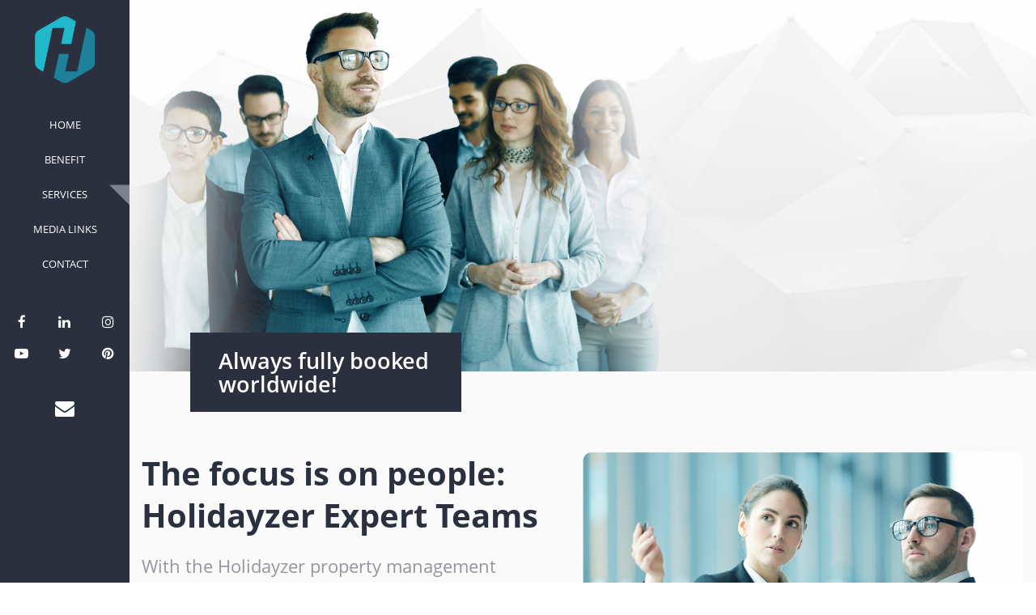

--- FILE ---
content_type: text/html; charset=UTF-8
request_url: https://holidayzer.com/services/the-holidayzer-expert-teams/
body_size: 6553
content:
<!DOCTYPE html>
<html>
<head>
	<title>The Holidayzer expert teams - Holidayzer</title>
	<meta name="description" content="Holidayzer">
	<meta name="keywords" content="">

	

	<meta charset="UTF-8">
	<meta name="viewport" content="width=device-width, initial-scale=1">
	
	<!--Favicon-->

	<link rel="apple-touch-icon" sizes="57x57" href="/img/favicons/Holidayzer_favicon-32.png">
	<link rel="apple-touch-icon" sizes="60x60" href="/img/favicons/Holidayzer_favicon-32.png">
	<link rel="apple-touch-icon" sizes="72x72" href="/img/favicons/Holidayzer_favicon-32.png">
	<link rel="apple-touch-icon" sizes="76x76" href="/img/favicons/Holidayzer_favicon-32.png">
	<link rel="apple-touch-icon" sizes="114x114" href="/img/favicons/Holidayzer_favicon-32.png">
	<link rel="apple-touch-icon" sizes="120x120" href="/img/favicons/Holidayzer_favicon-32.png">
	<link rel="apple-touch-icon" sizes="144x144" href="/img/favicons/Holidayzer_favicon-32.png">
	<link rel="apple-touch-icon" sizes="152x152" href="/img/favicons/Holidayzer_favicon-32.png">
	<link rel="apple-touch-icon" sizes="180x180" href="/img/favicons/Holidayzer_favicon-32.png">
	<link rel="icon" type="image/png" href="/img/favicons/Holidayzer_favicon-32.png" sizes="32x32">
	<link rel="icon" type="image/png" href="/img/favicons/Holidayzer_favicon-32.png" sizes="192x192">
	<link rel="icon" type="image/png" href="/img/favicons/Holidayzer_favicon-32.png" sizes="96x96">
	<link rel="icon" type="image/png" href="/img/favicons/Holidayzer_favicon-32.png" sizes="16x16">
	<meta name="theme-color" content="#ffffff">
	<meta name="facebook-domain-verification" content="qgk3bov4mpc1gw3g32hpp3zhh2pkpp" />

	<!--Favicon end-->

	<link rel="stylesheet" type="text/css" href="/css/bootstrap.min.css">
	<link href="/css/magnific-popup.css" rel="stylesheet">
	<link rel="stylesheet" type="text/css" href="/css/style.css?ver=1744732109">
	<link rel="stylesheet" type="text/css" href="/css/fonts.css">
	<link rel="stylesheet" href="https://cdnjs.cloudflare.com/ajax/libs/font-awesome/4.7.0/css/font-awesome.min.css">
	<link rel="stylesheet" href="https://cdn.tutorialjinni.com/intl-tel-input/17.0.8/css/intlTelInput.css"/>
	<script src="https://cdn.tutorialjinni.com/intl-tel-input/17.0.8/js/intlTelInput.min.js"></script>
	<script src="https://challenges.cloudflare.com/turnstile/v0/api.js" async defer></script>


	<!-- <script type='text/javascript' src='js/jquery.min.css'></script> -->

	
	<!-- Meta Pixel Code -->
	<script>
	!function(f,b,e,v,n,t,s)
	{if(f.fbq)return;n=f.fbq=function(){n.callMethod?
	n.callMethod.apply(n,arguments):n.queue.push(arguments)};
	if(!f._fbq)f._fbq=n;n.push=n;n.loaded=!0;n.version='2.0';
	n.queue=[];t=b.createElement(e);t.async=!0;
	t.src=v;s=b.getElementsByTagName(e)[0];
	s.parentNode.insertBefore(t,s)}(window, document,'script',
	'https://connect.facebook.net/en_US/fbevents.js');
	fbq('init', '1096714820448181');
	fbq('track', 'PageView');
	</script>
	<noscript><img height="1" width="1" style="display:none"
	src="https://www.facebook.com/tr?id=1096714820448181&ev=PageView&noscript=1"
	/></noscript>
	<!-- End Meta Pixel Code --></head>
<body class="the-holidayzer-expert-teams">

<!-- Google tag (gtag.js) -->
<script async src="https://www.googletagmanager.com/gtag/js?id=G-K3LB1F40GZ"></script>
<script>
  window.dataLayer = window.dataLayer || [];
  function gtag(){dataLayer.push(arguments);}
  gtag('js', new Date());

  gtag('config', 'G-K3LB1F40GZ');
</script>
<div class="content-wrap">
	<!-- menu start-->
	
	<div class="menu-wrap">
		<div class="menu-fixed">
			<div class="toggle-menu">
				<a href="javascript:void(0);">
					<i class="fa fa-chevron-right" aria-hidden="true"></i>
					<i class="fa fa-chevron-left" aria-hidden="true"></i>
				</a>
			</div>
			<div class="logo">
				<a href="/" class="img-wrap"><img src="/img/logo-icon.png"></a>
			</div>
			<div class="menu">
				<ul>
					<li><a href="/">Home</a></li>
					<li><a href="/benefit/">Benefit</a></li>
					<li class="has-subs">
						<a class="sub-page-trigger" href="javascript:void(0);"></a>
						<a class="" href="/services/">services</a>
						<div class="sub-pages-wrap">
							<ul class="sub-pages">
								<li><a href="/services/top-10-online-travel-agencies/">Online Travel Agencies</a></li>
								<li><a href="/services/the-holidayzer-property-management-system/">Property Management System</a></li>
								<li><a href="/services/the-holidayzer-channel-manager/">Channel Manager</a></li>
								<li><a href="/services/the-holidayzer-expert-teams/">Expert Teams</a></li>
								<li><a href="/services/the-holidayzer-assistant/">Assistant</a></li>
							</ul>
							<ul class="sub-pages">
								<li><a href="/services/the-holidayzer-front-desk-team/">Front Desk<br> Team</a></li>
								<li><a href="/services/establishment-of-digital-branding/">Brand<br> Identity</a></li>
								<li><a href="/services/your-digital-basecamp/">Web<br> development</a></li>
								<li><a href="/services/responsive-and-interactive-a-new-dimension-for-your-rental-business/">Booking<br> page</a></li>
							</ul>
						</div>
					</li>
					<li><a href="/media-links/">Media Links</a></li>
					<li><a href="/contact-us/">Contact</a></li>
				</ul>
			</div>
			<div class="social-icons">
				<ul>
					<li>
						<a href="https://www.facebook.com/holidayzer.worldwide/" target="_blank">
							<i class="fa fa-facebook" aria-hidden="true"></i>
						</a>
					</li>
					<li>
						<a href="https://www.linkedin.com/company/holidayzer/mycompany/" target="_blank">
							<i class="fa fa-linkedin" aria-hidden="true"></i>
						</a>
					</li>
					<li>
						<!-- <a href="javascript:void(0); target="_blank">
							<i class="fa fa-google-plus" aria-hidden="true"></i>
						</a> -->
						<a href="https://www.instagram.com/holidayzer.worldwide/" target="_blank">
							<i class="fa fa-instagram" aria-hidden="true"></i>
						</a>
					</li>
					<li>
						<!-- <a href="javascript:void(0); target="_blank">
							<i class="fa fa-dribbble" aria-hidden="true"></i>
						</a> -->
						<a href="https://www.youtube.com/channel/UC6GSS59bvWN0jgVPjG30ZPQ/featured" target="_blank">
							<i class="fa fa-youtube-play" aria-hidden="true"></i>
						</a>
					</li>
					<li>
						<a href="https://twitter.com/holidayzer" target="_blank">
							<i class="fa fa-twitter" aria-hidden="true"></i>
						</a>
					</li>
					<li>
						<a href="https://www.pinterest.com/Holidayzer_franchiser/" target="_blank">
							<i class="fa fa-pinterest" aria-hidden="true"></i>
						</a>
					</li>
				</ul>
			</div>
			<div class="contact-icons">
				<ul>
					<li>
						<a href="/contact-us/">
							<i class="fa fa-envelope" aria-hidden="true"></i>
						</a>
					</li>
				</ul>
			</div>
			<div class="logo"></div>
		</div>
	</div>	<!-- menu end-->

	<!-- content start-->
	<div class="content">
		<div class="page">		
			<div class="s1">
				<div class="logo visible-xs">
					<img src="/img/logo.png">
				</div>
				<div class="img-wrap">
					<img src="img/s1.jpg">
				</div>
				<div class="desc">Always fully booked worldwide!</div>
			</div>

			<div class="s-gen-1 grey-bg">
				<div class="container">
					<div class="img-wrap">
						<img src="img/i1.png">
					</div>
					<div class="title">The focus is on people: Holidayzer Expert Teams</div>
					<div class="desc">
						<p>With the Holidayzer property management system (PMS) and the channel manager, we provide you with state-of-the-art tools. Even if certain functionalities of our programs are very easy and intuitive to use - our team of experts is there to fully exploit them for you and to adapt them perfectly to your needs.</p>
						<p>Every specialist in the Holidayzer team is highly motivated and brings their extensive experience and knowledge in their area of ​​expertise to help your holiday business be a lasting success.</p>
					</div>
					<a class="btn btn-primary" href="" data-toggle="modal" data-target="#modalVideoExpertTeam">Watch Video</a>
				</div>
			</div>

			<div class="s-gen-4">
				<div class="container">
					<div class="title">How our professionals are composed:</div>
					<div class="sub-title">There are also many other types of specialists at Holidayzer who all work together to achieve our ultimate goal: to make your business a resounding success.</div>
					<div class="items">
						<div class="item">
							<div class="img-wrap">
								<img src="img/p1.png">
							</div>
							<div class="desc">The frontdesk team is close to your guests, takes care of all communicative and administrative matters related to inquiries, invoices and bookings and ensures five-star ratings with high-quality service.</div>
						</div>
						<div class="item">
							<div class="img-wrap">
								<img src="img/p2.png">
							</div>
							<div class="desc">The analysts constantly evaluate worldwide data and travel flows, tourism trends and regional rental indexes in the tourism sector to put your price and market strategies on a sound footing.</div>
						</div>
						<div class="item">
							<div class="img-wrap">
								<img src="img/p3.png">
							</div>
							<div class="desc">The content creators create aesthetic, high-quality and relevant content from the text to the photo, which will bring your properties to the forefront on booking platforms.</div>
						</div>
						<div class="item">
							<div class="img-wrap">
								<img src="img/p4.png">
							</div>
							<div class="desc">The marketing specialists develop concepts that give your business the charisma of a globally successful brand - no matter the size of your business.</div>
						</div>
						<div class="item">
							<div class="img-wrap">
								<img src="img/p5.png">
							</div>
							<div class="desc">With their know-how, the web developers use the best programs to build a website for you that presents your entire business in a professional and appealing manner.</div>
						</div>
						<div class="item">
							<div class="img-wrap">
								<img src="img/p6.png">
							</div>
							<div class="desc">Your personal Holidayzer assistant puts you in touch with the individual teams of experts and is always there for you at short notice with advice and action on all your concerns.</div>
						</div>
					</div>
				</div>
			</div>

			
			<div class="s-gen-2">
				<div class="title">How Do We Do It?</div>
				<div class="s-title">Our formula to keep you fully booked</div>
				<a href="/services/" class="btn">Read More</a>
			</div>
			
			<div class="testimonials">
				<div class="container">
					<div class="title">Here’s what our customers are saying.</div>
					<div id="myCarousel" class="carousel slide" data-ride="carousel" data-interval="7000">

						<!-- Wrapper for slides -->
						<div class="carousel-inner">
							<div class="item active">
								<div class="desc">
									<div class="quote">
										<div class="text">Great solution and uncomplicated communication. The team takes a lot of work off my hands and supports me very well even beyond my original expectations! Thank you that you can also respond to individual wishes :)</div>
										<div class="name">
											<a href="https://www.google.com/maps/place/Holidayzer+Europe+GmbH/@50.9491638,6.9429494,17z/data=!4m7!3m6!1s0x47bf251a5d93534b:0x3cd8732c891a39a!8m2!3d50.9491604!4d6.9451381!9m1!1b1?hl=en" target="_blank">Chris</a>
										</div>
										<div class="review-sourse">Review from Google</div>
									</div>
								</div>
								<div class="thumb">
									<a href="https://www.google.com/maps/place/Holidayzer+Europe+GmbH/@50.9491638,6.9429494,17z/data=!4m7!3m6!1s0x47bf251a5d93534b:0x3cd8732c891a39a!8m2!3d50.9491604!4d6.9451381!9m1!1b1?hl=en" target="_blank">
										<img src="/img/g-review-chris.jpg">
									</a>
								</div>
							</div>

							<div class="item">
								<div class="desc">
									<div class="quote">
										<div class="text">
											(Translated by Google) Great team! Have organized everything well. Are easily accessible and everything is done quickly! Lovely again. I would be happy to recommend you!<br>
											<br>
											(Original)<br>
											Tolles Team! Haben alles prima organisiert. Sind gut erreichbar und alles wird schnell erledigt! Sehr gerne wieder. Ich empfehle Euch gerne weiter!
										</div>
										<div class="name">
											<a href="https://www.google.com/maps/place/Holidayzer+Europe+GmbH/@50.9491638,6.9429494,17z/data=!4m7!3m6!1s0x47bf251a5d93534b:0x3cd8732c891a39a!8m2!3d50.9491604!4d6.9451381!9m1!1b1?hl=en" target="_blank">Tim Götte</a>
										</div>
										<div class="review-sourse">Review from Google</div>
									</div>
								</div>
								<div class="thumb">
									<a href="https://www.google.com/maps/place/Holidayzer+Europe+GmbH/@50.9491638,6.9429494,17z/data=!4m7!3m6!1s0x47bf251a5d93534b:0x3cd8732c891a39a!8m2!3d50.9491604!4d6.9451381!9m1!1b1?hl=en" target="_blank">
										<img src="/img/g-review-tim.jpg">
									</a>
								</div>
							</div>

							<div class="item">
								<div class="desc">
									<div class="quote">
										<div class="text">
											(Translated by Google) Excellent service! Communication and support is available 24/7. They have a multitude of solutions to be able to achieve profitability, forgetting about any concern<br>
											<br>
											(Original)<br>
											Servicio excelente! La comunicación y soporte está disponible 24/7. Cuentan con multitud de soluciones para poder conseguir rentabilidad olvidándose de cualquier preocupación
										</div>
										<div class="name">
											<a href="https://www.google.com/maps/place/Holidayzer+Europe+GmbH/@50.9491638,6.9429494,17z/data=!4m7!3m6!1s0x47bf251a5d93534b:0x3cd8732c891a39a!8m2!3d50.9491604!4d6.9451381!9m1!1b1?hl=en" target="_blank">Adrián Hernández</a>
										</div>
										<div class="review-sourse">Review from Google</div>
									</div>
								</div>
								<div class="thumb">
									<a href="https://www.google.com/maps/place/Holidayzer+Europe+GmbH/@50.9491638,6.9429494,17z/data=!4m7!3m6!1s0x47bf251a5d93534b:0x3cd8732c891a39a!8m2!3d50.9491604!4d6.9451381!9m1!1b1?hl=en" target="_blank">
										<img src="/img/g-review-adrian.jpg">
									</a>
								</div>
							</div>
						</div>

						<div class="slider-navy">
							<!-- Left control -->
							<a class="left carousel-control" href="#myCarousel" data-slide="prev">
								<i class="fa fa-long-arrow-left" aria-hidden="true"></i>
							</a>
							<!-- Indicators -->
							<ol class="carousel-indicators">
								<li data-target="#myCarousel" data-slide-to="0" class="active">
									<img src="/img/Chris.png">
								</li>
								<li data-target="#myCarousel" data-slide-to="1">
									<img src="/img/Tim.png">
								</li>
								<li data-target="#myCarousel" data-slide-to="2">
									<img src="/img/Adrian.png">
								</li>
							</ol>
							<!-- Right control -->
							<a class="right carousel-control" href="#myCarousel" data-slide="next">
								<i class="fa fa-long-arrow-right" aria-hidden="true"></i>
							</a>
						</div>
					</div>
				</div>
			</div>		</div>

		<div class="footer">
			
			<hr>
			<div class="container">
				<div class="row">
					<div class="col-md-4">
						<div class="footer-title">Meeting Point Dubai</div>
						<div class="footer-desc">
							<span>Holidayzer.com</span><br>
							Nexus Prime Enterprises L.L.C-FZ<br>
							Meydan Grandstand, 6th floor,<br>
							Meydan Road, Nad Al Sheba,<br>
							Dubai, U.A.E<br>
							<a href="tel:+971 52 341 0786">🇦🇪 +971 52 341 0786</a><br>
							<a href="tel:+49 1522 5618041">🇩🇪 +49 1522 5618041</a><br>
							<a href="mailto:office@holidayzer.com">office@holidayzer.com</a>
						</div>
					</div>

					<div class="col-md-4">
						<div class="footer-title">Meeting Point Germany</div>
						<div class="footer-desc">
							<span>Holidayzer.com</span><br>
							Rudolfplatz 3<br>
							50674 Köln<br>
							Germany<br>
							<a href="tel:+49 221 5300 3750">+49 221 5300 3750</a><br>
							<a href="tel:+49 1522 5618041">+49 1522 5618041</a><br>
							<a href="mailto:office@holidayzer.com">office@holidayzer.com</a>
						</div>
					</div>

					<div class="col-md-4">
						<div class="footer-title">Meeting Point Cyprus</div>
						<div class="footer-desc">
							<span>Holidayzer.com</span><br>
							Alexandrou Papadiamanti 1<br>
							6035 Larnaca<br>
							Cyprus<br>
							<a href="tel:+357 24 25 1976">🇨🇾 +357 24 25 1976</a> N. Vrotsos<br>
							<a href="tel:+357 95153314">🇨🇾 +357 95153314</a> Office Number<br>
							<a href="mailto:office@holidayzer.com">office@holidayzer.com</a>
						</div>
					</div>

				</div>

				<hr>

				<div class="footer-links">
					<a href="/privacy-policy">Privacy Policy</a>
				</div>
			</div>
			<hr>
			<div class="container">
				<div class="copyright">© Copyright Holidayzer <script>document.write(new Date().getFullYear());</script> | All Rights Reserved</div>
				<div class="social-icons">
					<a href="https://www.facebook.com/holidayzer.worldwide/" target="_blank">
						<i class="fa fa-facebook" aria-hidden="true"></i>
					</a>
					<a href="https://www.linkedin.com/company/holidayzer/mycompany/" target="_blank">
						<i class="fa fa-linkedin" aria-hidden="true"></i>
					</a>
					<a href="https://www.instagram.com/holidayzer.worldwide/" target="_blank">
						<i class="fa fa-instagram" aria-hidden="true"></i>
					</a>
					<a href="https://www.youtube.com/channel/UC6GSS59bvWN0jgVPjG30ZPQ/featured" target="_blank">
						<i class="fa fa-youtube-play" aria-hidden="true"></i>
					</a>
					<a href="https://twitter.com/holidayzer" target="_blank">
						<i class="fa fa-twitter" aria-hidden="true"></i>
					</a>
					<a href="https://www.pinterest.com/Holidayzer_franchiser/" target="_blank">
						<i class="fa fa-pinterest" aria-hidden="true"></i>
					</a>
				</div>
			</div>	

			<!-- Modal -->
			<!--video modal-->
<div class="modal fade" id="modalVideo" tabindex="-1" role="dialog" style="display: none;">
  <div class="modal-dialog" role="document">
    <div class="modal-content">
      <button type="button" class="close" data-dismiss="modal" aria-label="Close"><span aria-hidden="true">&times;</span></button>
      <div class="modal-body"> 
        <div class="video-wrap" id="yt-player">
          <iframe id="videoYouOwnWeRentItOut" width="420" height="315" src="https://www.youtube.com/embed/MDziraUeBUc?rel=0" frameborder="0" allowfullscreen></iframe>
        </div>
      </div>
    </div>
  </div>
</div>
<div class="modal fade" id="modalVideoDe" tabindex="-1" role="dialog" style="display: none;">
  <div class="modal-dialog" role="document">
    <div class="modal-content">
      <button type="button" class="close" data-dismiss="modal" aria-label="Close"><span aria-hidden="true">&times;</span></button>
      <div class="modal-body"> 
        <div class="video-wrap" id="yt-player">
          <iframe id="videoYouOwnWeRentItOut" width="420" height="315" src="https://www.youtube.com/embed/qfSJe38Z8_c?rel=0" frameborder="0" allowfullscreen></iframe>
        </div>
      </div>
    </div>
  </div>
</div>

<!--video Channel Manager modal-->
<div class="modal fade" id="modalVideoChannelManager" tabindex="-1" role="dialog" style="display: none;">
  <div class="modal-dialog" role="document">
    <div class="modal-content">
      <button type="button" class="close" data-dismiss="modal" aria-label="Close"><span aria-hidden="true">&times;</span></button>
      <div class="modal-body"> 
        <div class="video-wrap" id="yt-player">
          <iframe id="videoChannelManager" width="420" height="315" src="https://www.youtube.com/embed/mUVnuE8_rCk?rel=0" frameborder="0" allowfullscreen></iframe>
        </div>
      </div>
    </div>
  </div>
</div>

<!--video Expert Team modal-->
<div class="modal fade" id="modalVideoExpertTeam" tabindex="-1" role="dialog" style="display: none;">
  <div class="modal-dialog" role="document">
    <div class="modal-content">
      <button type="button" class="close" data-dismiss="modal" aria-label="Close"><span aria-hidden="true">&times;</span></button>
      <div class="modal-body"> 
        <div class="video-wrap" id="yt-player">
          <iframe id="videoExpertTeam" width="420" height="315" src="https://www.youtube.com/embed/g67CKljcuBI?rel=0" frameborder="0" allowfullscreen></iframe>
        </div>
      </div>
    </div>
  </div>
</div>

<!--video Personal Assistant modal-->
<div class="modal fade" id="modalVideoPersonalAssistant" tabindex="-1" role="dialog" style="display: none;">
  <div class="modal-dialog" role="document">
    <div class="modal-content">
      <button type="button" class="close" data-dismiss="modal" aria-label="Close"><span aria-hidden="true">&times;</span></button>
      <div class="modal-body"> 
        <div class="video-wrap" id="yt-player">
          <iframe id="videoPersonalAssistant" width="420" height="315" src="https://www.youtube.com/embed/AFBJfZz__UA?rel=0" frameborder="0" allowfullscreen></iframe>
        </div>
      </div>
    </div>
  </div>
</div>

<!--video Digital Brand Identity modal-->
<div class="modal fade" id="modalVideoDigitalBrandIdentity" tabindex="-1" role="dialog" style="display: none;">
  <div class="modal-dialog" role="document">
    <div class="modal-content">
      <button type="button" class="close" data-dismiss="modal" aria-label="Close"><span aria-hidden="true">&times;</span></button>
      <div class="modal-body"> 
        <div class="video-wrap" id="yt-player">
          <iframe id="videoDigitalBrandIdentity" width="420" height="315" src="https://www.youtube.com/embed/Ec5CeTS5Af8?rel=0" frameborder="0" allowfullscreen></iframe>
        </div>
      </div>
    </div>
  </div>
</div>

<!--video Booking System modal-->
<div class="modal fade" id="modalVideoBookingSystem" tabindex="-1" role="dialog" style="display: none;">
  <div class="modal-dialog" role="document">
    <div class="modal-content">
      <button type="button" class="close" data-dismiss="modal" aria-label="Close"><span aria-hidden="true">&times;</span></button>
      <div class="modal-body"> 
        <div class="video-wrap" id="yt-player">
          <iframe id="videoBookingSystem" width="420" height="315" src="https://www.youtube.com/embed/S2AjG-swU9k?rel=0" frameborder="0" allowfullscreen></iframe>
        </div>
      </div>
    </div>
  </div>
</div>

<!-- Holidayzer Website under Construction -->
<div class="modal fade" id="modalUnderConstruction" tabindex="-1" role="dialog" style="display: none;">
    <div class="modal-dialog">
	    <div class="modal-content">
		    <div class="modal-body">
			    <div class="thumb-wrap">
			    	<img src="/img/popup-thumb.png">
			    </div>
			    <div class="desc-wrap">
			    	<h3>We Are Upgrading<br>
			    		Our Website!</h3>
			        <!-- <p>This is the beta version of our website.<br>
			        	The final version is scheduled to update on<br>
			        	<b>1<sup>st</sup> of October, 2022.</b></p> -->
			        <p>This page is coming soon.</p>
			        <button class="btn" data-dismiss="modal" aria-hidden="true">Enter the Beta Version</button>
			    </div>
		    </div>
		</div>
	</div>
</div>			<!-- Modal End -->		</div>
	</div>
	<!-- content end-->
</div>




<script src="/js/jquery-2.2.1.min.js"></script> 


<script src="/js/bootstrap.min.js"></script> 
<script src="/js/jquery.magnific-popup.min.js"></script> 
<script src="/js/owl.carousel.min.js"></script> 
<script src="/js/jquery.waypoints.min.js"></script> 
<script src="/js/jquery.animateNumber.min.js"></script> 
<script src="/js/retina.min.js?ver=2022.25.1"></script>
<script src="/js/popper.min.js"></script>


<script type='text/javascript' src="/js/script.js?ver=1743783821"></script>

<div id="magicform-root" style="z-index: 9999;position: relative;"></div> 
<script>
	(function (w, d, s, o, f, js, fjs) {
	    w["Simple-Widget"] = o; w[o] = w[o] || function () { (w[o].q = w[o].q || []).push(arguments) };
	    js = d.createElement(s), fjs = d.getElementsByTagName(s)[0];
	    js.id = o; js.src = f; js.async = 1; fjs.parentNode.insertBefore(js, fjs);
	}(window, document, "script", "w1", 'https://magicform-widget-assets.s3.us-west-2.amazonaws.com/widget.js'));
	w1("init", 
		{"popUpTimer":3000,"imageUrl":null,"placeholder":"What's on your mind?","stackId":"stack_b6f0970e-1c19-42ce-9d8b-66f4afd3dab6","userId":"9ac32b21-64e1-477a-9593-368160430249","colors":{"main":"#000000","userMessageBubble":"#000000"}}
	);
</script>

<script type="text/javascript">
	document.getElementById('contactForm').addEventListener('submit', function(event) {
	  event.preventDefault();

	  const formData = new FormData(this);

	  fetch('/submit-form.php', {
	    method: 'POST',
	    body: formData
	  })
	  // .then(response => response.json())
	  .then(response => response.text())
	  .then(data => {
	    console.log('Success:', data);
	    var pageLang = document.documentElement.lang;
		if (pageLang === "de-DE")
			window.location.href = "/de/thank-you/";
		else
			window.location.href = "/thank-you/";
	  })
	  .catch((error) => {
	    console.error('Error:', error);
	    alert('There was a problem submitting the form. Please try later.');
	  });
	});
</script>
</body>
</html>

--- FILE ---
content_type: text/css
request_url: https://holidayzer.com/css/style.css?ver=1744732109
body_size: 7964
content:
:root {
  --main-color: #35bed0;
  --secondary-color: #2b303e;
  --manu-width: 160px;
}

body{
    font-family: 'Open Sans';
    color: #2b303e;
    font-size: 24px;
}
@media (max-width: 992px){
    body{
        font-size: 16px;
    }
}

a{
    color: var(--main-color);
}

a:focus,
a:hover{
    outline: none;
    text-decoration: none;
}
.container {
    max-width: 100%;
}
@media (min-width: 1510px){
    .container {
        width: 1350px;
        max-width: 100%;
    }
}
@media (min-width: 1200px){
    .container {
        /*width: 1350px;*/
    }
}

.img-wrap img{
    display: block;
    width: 100%;
}

.content-wrap {
    display: flex;
}
@media (max-width: 992px){    
    .content-wrap.menu-visible {}
    .content-wrap.menu-visible .menu-wrap{
        left: 0;
        transition: all 0.5s ease-out;
    }
    .content-wrap.menu-visible .toggle-menu a .fa-chevron-right{    
        display: none;
    }
    .content-wrap.menu-visible .toggle-menu a .fa-chevron-left{    
        display: block;
    }
}
.content-wrap .toggle-menu {
    display: none;
    position: absolute;
    top: 130px;
    left: 100%;
    background-color: var(--secondary-color);
    z-index: 1;
    padding: 10px;
    max-width: 50px;
    border-radius: 0 30px 30px 0;
    width: 100%;
    font-size: 30px;
    opacity: 0.9;
}
.content-wrap .toggle-menu a{    
    display: block;
}
.content-wrap .toggle-menu a .fa-chevron-left{    
    display: none;
}
@media (max-width: 992px){    
    .content-wrap .toggle-menu {
        display: block;
    }
}
.content-wrap .menu-wrap {
    background-color: var(--secondary-color);
    width: var(--manu-width);
    text-align: center;
    padding: 20px;
    position: relative;
    transition: all 0.5s ease-out;
}
@media (max-width: 992px){    
    .content-wrap .menu-wrap {
        padding: 0;
        position: fixed;
        bottom: 0;
        top: 0;
        z-index: 100;
        left: -160px;
    }
}
.content-wrap .menu-wrap .menu-fixed {
    position: fixed;
    top: 0;
    left: 0;
    width: var(--manu-width);
    z-index: 99;
}
@media (max-width: 992px){  
    .content-wrap .menu-wrap .menu-fixed {
        position: relative;
        top: auto;
        left: auto;
        width: auto;
        z-index: 99;
    }
}
.content-wrap .menu-wrap .logo{
    margin-top: 20px;
    margin-bottom: 30px;
}
.content-wrap .menu-wrap .logo img{
    max-width: 75px;
    margin: 0 auto;
}
.content-wrap .menu-wrap a{
    color: #fff;
    text-decoration: none;
    display: block;
}
.content-wrap .menu-wrap a:hover{
    color: var(--main-color);
    text-decoration: none;
}
.content-wrap .menu-wrap ul{
    list-style: none;
    padding: 0;
    margin: 0;
}
.content-wrap .menu-wrap ul:after{
    content: "";
    clear: both;
    display: block;
}
.content-wrap .lang-selector{
    padding: 0;
    margin-bottom: 30px;
    display: flex;
    justify-content: center;
    gap: 10px;
}
.content-wrap .lang-selector a{
    font-size: 30px;
}
.content-wrap .lang-selector a:hover{
    opacity:0.8;
}
.content-wrap .menu-wrap .menu{
    padding: 0;
    margin-bottom: 30px;
}
.content-wrap .menu-wrap .menu ul{}
.content-wrap .menu-wrap .menu ul li{}
.content-wrap .menu-wrap .menu ul li a{
    font-size: 13px;
    text-transform: uppercase;
    padding: 12px 0;
}
.content-wrap .menu-wrap .menu > ul > li > a.active{
    color: var(--main-color);
}
.content-wrap .menu-wrap .menu ul li.has-subs{
    position: relative;
}
.content-wrap .menu-wrap .menu ul li.has-subs .sub-page-trigger{
    position: absolute;
    right: 0;
    width: 25px;
    top: 0;
    color: transparent;
    bottom: 0;
}
.content-wrap .menu-wrap .menu ul li.has-subs .sub-page-trigger:after{
    content: "";
    position: absolute;
    right: 0;
    top: 50%;
    width: 0;
    height: 0;
    border-style: solid;
    border-width: 0 25px 25px 0;
    border-color: transparent #7c818e transparent transparent;
    display: block;
    transform: translateY(-50%);
}
.content-wrap .menu-wrap .menu ul li.has-subs .sub-page-trigger:hover:after{
    border-color: transparent var(--main-color) transparent transparent;
}
.content-wrap .menu-wrap .menu ul li.has-subs .sub-pages-wrap{
    display: none;
    position: absolute;
    top: 10px;
    left: 100%;
    max-width: 100vw;
    background-color: rgb(255 255 255 / 50%);
    z-index: 10;
    border-bottom: 3px solid #fff;
}
.content-wrap .menu-wrap .menu ul li.has-subs.show-subs .sub-pages-wrap{
    display: flex;
}
.content-wrap .menu-wrap .menu ul li.has-subs .sub-pages-wrap:before{
    content: "";
    position: absolute;
    top: 0;
    bottom: 0;
    right: 0;
    left: 0;
    background-color: var(--secondary-color);
    opacity: 0.9;
}
.content-wrap .menu-wrap .menu ul li.has-subs ul.sub-pages{
    top: 100%;
    left: 0;
    width: 150px;
    position: relative;
    padding: 20px 0;
}
.content-wrap .menu-wrap .menu ul li.has-subs ul.sub-pages:nth-child(2):before{
    content: "";
    position: absolute;
    top: 0;
    bottom: 0;
    right: 0;
    left: 0;
    background-color: var(--secondary-color);
    opacity: 0.7;
}
.content-wrap .menu-wrap .menu ul li.has-subs ul.sub-pages li{}
.content-wrap .menu-wrap .menu ul li.has-subs ul.sub-pages li a{
    padding: 7px 20px;
    position: relative;
}
.content-wrap .menu-wrap .menu ul li.has-subs ul.sub-pages li a:hover,
.content-wrap .menu-wrap .menu ul li.has-subs ul.sub-pages li a.active{
    color: var(--main-color);
}
.content-wrap .menu-wrap .menu ul li.has-subs.show-subs{}

.content-wrap .menu-wrap .menu ul li.has-subs.show-subs .sub-page-trigger:after{
    content: "\f077";
}
@media (max-width: 992px){
    .content-wrap .menu-wrap .menu ul li.has-subs .sub-pages-wrap{
        flex-direction: column;
        width: calc(100vw - 160px);
    }
    .content-wrap .menu-wrap .menu ul li.has-subs ul.sub-pages{
        width: 100%;
        padding: 0;
    }
    .content-wrap .menu-wrap .menu ul li.has-subs ul.sub-pages li a{
        padding: 7px 10px;
    }
    .content-wrap .menu-wrap .menu ul li.has-subs ul.sub-pages li a br{
        display: none;
    }
    .content-wrap .menu-wrap .menu ul li.has-subs ul.sub-pages:nth-child(2):before{
        content: none;
    }
}

.content-wrap .menu-wrap .menu ul li a.logo{
    font-size: 13px;
    text-transform: uppercase;
    padding: 12px 0;
}
.content-wrap .menu-wrap .social-icons{
    padding: 0;
    margin-bottom: 30px;
}
.content-wrap .menu-wrap .social-icons ul{}
.content-wrap .menu-wrap .social-icons ul li{
    width: 33.33%;
    float: left;
}
.content-wrap .menu-wrap .social-icons ul li a{
    font-size: 17px;
    padding: 7px 0px;
}
.content-wrap .content {
    width: calc(100% - var(--manu-width));
}
@media (max-width: 992px){        
    .content-wrap .content {
        width: 100%;
    }
}





.s1{
    position: relative;
    z-index: 1;
}
/*.s1 .img-wrap{}*/
/*.s1 .img-wrap img{}*/
.s1 .logo{
    /* position: absolute; */
    /* transform: translateY(-50%); */
    /* top: 50%; */
    /* left: 8%; */
    max-width: 600px;
}
.s1 .logo img{
    width: 100%;
    display: block;
}
.s1 .logo .slogan{
        font-family: 'Barlow';
    font-weight: 600;
    float: right;
    font-size: 39px;
    margin-right: 10px;
    margin-top: -20px;
    color: #5b5b5b;
}
.s1 .desc{
    position: absolute;
    color: #fff;
    background-color: #2b303e;
    left: 75px;
    font-size: 27px;
    font-weight: 600;
    padding: 20px 35px;
    width: 335px;
    bottom: -50px;
    line-height: 1.1;
}
@media (max-width: 992px){
    .s1{}
    .s1 .logo{
        max-width: 250px;
        padding: 10px;
    }
    .s1 .logo .slogan{
        font-size: 10px;
        margin-top: -5px;
        margin-right: 0;
    }
    .s1 .desc{
        text-align: center;
        position: relative;
        bottom: auto;
        left: auto;
        width: auto;
    }
}

.s2{
    padding: 100px 0;
    background-color: #fafafb;
}
.s2 .img-wrap{
    display: block;
    border-radius: 10px;
    overflow: hidden;
}
.s2 .title{
    font-weight: 600;
    font-size: 40px;
}
.s2 .desc{
        margin-top: 35px;
        margin-bottom: 50px;
        text-align: justify;
}
.s2 .logo{
    max-width: 300px;
    margin-top: 80px;
}
.s2 .logo img{
    display: block;
    width: 100%;
}
.s2 .video-desc{
    margin-top: 80px;
    color: #6e727d;
    font-size: 30px;
    margin-bottom: 10px;
}
.s2 .video-time{
    
    display: inline-block;
        
    background-color: var(--main-color);
        
    padding: 5px 20px;
        
    color: #fff;
        
    border-radius: 0 5px;
}
.s2 .video-time i{
    
}
.s2 .form{
    background-color: #2f3443;
    color: #fff;
    padding: 30px;
    border-radius: 10px;
    margin-bottom: 20px;
}
.s2 .form .form-title{
    font-size: 25px;
    line-height: 1.3;
    margin-bottom: 20px;
    text-align: center;
}
.s2 .form .form-desc{
    font-size: 16px;
    text-align: justify;
    margin-bottom: 10px;
}
.s2 .form form{}
.s2 .form form .form-group{}
.s2 .form form .form-group > label{
    font-size: 17px;
    font-weight: 600;
}
.s2 .form form .form-group input{
    color: #000;
    font-size: 17px;
    padding: 10px 20px;
}
.s2 .form form .form-group input[type=text],
.s2 .form form .form-group input[type=email],
.s2 .form form .form-group input[type=tel]{
    border: 0;
    border-radius: 8px;
    width:100%;
    display: block;
    box-sizing: border-box;
}
.s2 .form form .radio-group{
    display: flex;
    flex-direction: column;
    gap: 5px;
}
.s2 .form form .radio-wrap{
    position: relative;
    padding-left: 30px;
    cursor: pointer;
    font-size: 17px;
    font-weight: 400;
}
.s2 .form form .radio-wrap input[type="radio"] {
    position: absolute;
    opacity: 0;
    cursor: pointer;
}
.s2 .form form .radio-wrap .custom-radio{
    position: absolute;
    left: 0;
    top: 50%;
    transform: translateY(-50%);
    height: 20px;
    width: 20px;
    background-color: #f0f0f0;
    border: 2px solid #888;
    border-radius: 50%;
}
.s2 .form form .radio-wrap input[type="radio"]:checked + .custom-radio::before {
    content: "";
    position: absolute;
    top: 50%;
    left: 50%;
    transform: translate(-50%, -50%);
    height: 10px;
    width: 10px;
    border-radius: 50%;
    background-color: #007bff;
}
.s2 .form form .radio-wrap:hover .custom-radio {
    border-color: #007bff;
}
.s2 .form form .form-group button[type="submit"] {
    background-color: #34bed0;
    border: 0;
    border-radius: 50px;
    padding: 10px 20px;
    font-size: 20px;
    font-weight: 600;
    line-height: 1;
    margin: 0 auto;
    display: block;
    max-width: 300px;
}
.s2 .form form .form-group button[type="submit"]:hover {
    background-color: #4b4b4c;
}
.s2 .form form .iti{
    color: #000;
    font-size:12px;
}
.s2 .form form .iti__country-list{
    
max-width: 200px;
}


.s2 .quote{
    color: #4b4b4c;
    text-align: center;
    font-size: 30px;
    font-style: italic;
    padding-top: 100px;
    position: relative;
}
.s2 .quote:before{
    content:'"';
    position: absolute;
    top: 0;
    transform: translateX(-50%);
    left: 50%;
    font-size: 500%;
    line-height: 1;
    color: var(--main-color);
    font-weight: 600;
}
@media (max-width: 992px){
    .s2{
        padding: 20px 0;
    }
    .s2 .desc{
            margin-top: 15px;
            margin-bottom: 20px;
            font-size: 16px;
            hyphens: auto;
    }
    .s2 .video-desc{
            margin-top: 20px;
    }
    .s2 .video-time{
        display: none;
    }
    .s2 .form{
        margin-top: 0;
    }
    .s2 .img-wrap{
        float: unset;
        margin: 0 auto 20px;
        max-width: 100%;
    }
    .s2 .title{
        font-size: 20px;
        margin-top: 0;
        text-align: center;
    }
    .s2 .sub-title{
            font-size: 25px;
    margin: 0 0 20px;
    }
    .s2 .desc {
        margin-top: 15px;
        padding-right: 0;
        margin-bottom: 0;
    }
    .s2 .quote{
        font-size: 20px;
        padding-top: 50px;
    }
}


.s3{
    background-image: url(../img/s3-item.jpg);
    color: #fff;
    background-size: cover;
    background-position: center top;
    text-align: center;
    padding-top: 53vh;
}
.s3 .title{
    font-size: 71px;
    font-weight: 600;
}
.s3 .sub-title{
        font-size: 35px;
    font-weight: 600;
}
.s3 .desc{
        max-width: 1200px;
        margin: 0 auto;
        line-height: 1.3;
        padding-bottom: 55px;
        color: rgb(254 254 254 / 60%);
        text-align: justify;
        hyphens: auto;
}
@media (max-width: 992px){
    .s3{
        padding: 53vh 20px 20px;
    }
    .s3 .title{
    font-size: 35px;
    }
    .s3 .sub-title {
        font-size: 20px;
    }

    .s3 .desc{
        color: #fff;
        padding-bottom: 0;
    }
}

.s4{
        padding: 100px 0;
    text-align: center;
}
.s4 .title{
    font-weight: 600;
    font-size: 65px;
    line-height: 1.1;
    margin-top: 30px;
        margin-bottom: 70px;
}
.s4 .items{
        display: flex;
    justify-content: center;
}
.s4 .item{
        max-width: 450px;
    background-color: #fafafb;
    margin: 20px;
    border-radius: 15px;
    padding: 70px 50px 50px;
}
.s4 .item .img-wrap{
        width: 130px;
        aspect-ratio: 1;
        display: inline-flex;
        justify-content: center;
        align-items: center;
}
.s4 .item .img-wrap img{}
.s4 .item .img-wrap i{
    font-size: 80px;
    margin-bottom: 10px;
}
.s4 .item .name{
        font-weight: 600;
    margin-bottom: 40px;
}
.s4 .item .desc{
    font-size: 18px;
}
@media (max-width: 992px){

    .s4{        
        padding: 20px 0;
    }
    .s4 .title{
        font-size: 25px;
        margin: 0 0 20px;
    }
    .s4 .items{
        display: block;
    }
    .s4 .item {
        margin: 20px auto;
        padding: 10px;
    }
    .s4 .item .name{
        margin-bottom: 0;
    }
    .s4 .item .desc {
        font-size: 14px;
    }
}

.s5{
    background-color: #fafafb;
    padding: 100px 0;
    text-align: center;
}
.s5 .title{
font-weight: 600;
    font-size: 53px;
    line-height: 1;
    margin-bottom: 35px;
    margin-top: 0;
}
.s5 .desc{
    color: #babbbe;
    font-size: 20px;
    max-width: 900px;
    margin: 0 auto 60px;
}
.s5 .items{}
.s5 .items:after{
    content: "";
    clear: both;
    display: block;
}
.s5 .item{
    width: 50%;
    float: left;
    position: relative;
    padding: 15px;
}
.s5 .item .desc-section{
    position: absolute;
    background-color: #fafafb;
    bottom: 35px;
    left: 35px;
    width: 100%;
    max-width: 350px;
    text-align: left;
    padding: 30px 35px;
    border-radius: 15px;
}
.s5 .item .desc-section .name{
        font-weight: 600;
    margin-bottom: 20px;
    line-height: 1.4;
}
.s5 .item .desc-section a{
    border: 1px solid #000;
    color: #000;
    text-decoration: none;
    padding: 10px 30px;
    border-radius: 20px;
}
@media (max-width: 992px){
    .s5{
        padding: 20px 0;
    }
    .s5 .title{

        font-size: 35px;
        margin-bottom: 20px;

    }
    .s5 .desc {
        color: #000;
        margin: 0;
    }
    .s5 .item .desc-section{
        bottom: 20px;
        left: 20px;
        max-width: 250px;
        padding: 20px;
        border-radius: 5px;
    }
    .s5 .item .desc-section .name {
        margin-bottom: 10px;
    }
    .s5 .item .desc-section a {
        padding: 5px 20px;
    }
}
@media (max-width: 500px){
    .s5 .item{
        width: 100%;
    }
}

.testimonials{
    padding: 100px 0;
    background-image: url(../img/s6-bg.png);
    background-repeat: no-repeat;
    background-position: 120% -10%;
    background-size: 45% auto;
}
.testimonials .carousel{}
.testimonials .carousel .slider-navy{
    position: relative;
}
.testimonials .carousel .slider-navy:after{
    content: "";
    display: block;
    clear: both;
}
.testimonials .carousel .carousel-control{
    background-image: none;
    position: relative;
    float: left;
    width: 55px;
    font-size: 30px;
    padding: 20px 0;
        text-shadow: none;
    color: #000;
}
.testimonials .carousel .carousel-control.left{}
.testimonials .carousel .carousel-control.right{}
.testimonials .carousel .carousel-indicators{
    position: relative;
    float: left;
    left: auto;
    width: auto;
    margin: 0;
    top: 0;
    padding: 10px 0;
}
.testimonials .carousel .carousel-indicators li{
    height: 70px;
    width: 70px;
    border-radius: 50%;
    margin: 0 5px;
    border-color: transparent;
    background-position: center;
    background-size: 110% auto;
}
.testimonials .carousel .carousel-indicators li img{
    display: block;
    width: 100%;
}
.testimonials .carousel .carousel-indicators li.active{
    border-color: #000;
}
.testimonials .carousel .carousel-indicators li:nth-child(1){
    /*background-image: url(../img/s6-item1.jpg);*/
}
.testimonials .carousel .carousel-indicators li:nth-child(2){
    /*background-image: url(../img/s6-item2.jpg);*/
}
.testimonials .carousel .carousel-indicators li:nth-child(3){
    /*background-image: url(../img/s6-item3.jpg);*/
}
.testimonials .carousel .carousel-indicators li:nth-child(4){
    /*background-image: url(../img/s6-item4.jpg);*/
}
.testimonials .title{
        font-weight: 600;
    font-size: 42px;
    max-width: 600px;
}
.testimonials .item{}
.testimonials .item:after{
    content: "";
    display: block;
    clear: both;
}
.testimonials .item .desc{
        float: left;
    width: 70%;
}
.testimonials .item .desc .quote{
        padding: 55px 75px;
    font-size: 19px;
    position: relative;
}
.testimonials .item .desc .quote:before{
    content: "";
    position: absolute;
    top: 0;
    left: 0;
    width: 80px;
    height: 80px;
    background-image: url(../img/s6-quote-icon.png);
    background-position: top left;
    background-repeat: no-repeat;
    background-size: contain;
}
.testimonials .item .desc .quote .text{}
.testimonials .item .desc .quote .name{
        font-weight: 600;
    font-size: 115%;
    margin-top: 34px;
}
.testimonials .item .desc .quote .review-sourse{}
.testimonials .item .thumb{
    border-radius: 50%;
    overflow: hidden;
    float: left;
    width: 30%;
}
.testimonials .item .thumb a{
}
.testimonials .item .thumb img{
    width: 100%;
    display: block;
    border-radius: 50%;
    border: 1px solid #000;
}
.testimonials .btn{
    border: 1px solid #000;
    color: #000;
    text-decoration: none;
    padding: 10px 30px;
    border-radius: 20px;
}
@media (max-width: 992px){
    .testimonials{
        padding:30px 0;
    }
    .testimonials .item .desc{
        width: 100%;
    }
    .testimonials .item .thumb{
        display: none;
    }
    .testimonials .item .desc .quote:before{
        width: 30px;
        height: 30px;
    }
    .testimonials .item .desc .quote {
        padding: 25px;
    }
    .testimonials .carousel .carousel-indicators {
        width: calc(100% - 110px);
    }
    .testimonials .carousel .carousel-indicators li{
        width: 45px;
        height:45px;
    }
    .testimonials .carousel .carousel-control {
        padding: 7px 0;

    }
}

.s-form{
    background-image: url(../img/s7-bg.jpg);
    background-size: cover;
    background-position: center top;
    padding: 150px 0;
}
.s-form .title{
        font-size: 135px;
    font-weight: 700;
    line-height: 1.3;
}
.s-form .title span{
    font-size: 120%;
}
.s-form form{
    background-color: rgb(250 250 251 / 85%);
    border-radius: 15px;
    padding: 50px 50px;
}
.s-form form .form-title{
        font-size: 34px;
    font-weight: 700;
    margin-top: 20px;
}
.s-form form .form-desc{
        margin-bottom: 20px;
}
.s-form form .form-wrap{
        margin-bottom: 20px;
}
.s-form form .form-wrap input[type='text'],
.s-form form .form-wrap select {
    width: 100%;
    background-color: #ffffff;
    border: 0;
    padding: 10px 15px;
    font-size: 17px;
    border-radius: 5px;
}
.s-form form .form-wrap .btn{
    background-color: var(--main-color);
    border: 0;
    color: #fff;
    font-weight: 600;
    font-size: 14px;
    padding: 12px 40px;
    border-radius: 25px;
    margin: 20px auto 0;
    max-width: 500px;
    display: inline-block;
}
@media (max-width: 992px){
    .s-form{

        padding:30px 0;
    }
    .s-form .title {
        font-size: 50px;
        text-align: center;
    }
    .s-form form {
        padding: 20px 30px;
    }
    .s-form form .form-title {
        font-size: 26px;
        margin-top: 0;
    }


}




.footer{
    padding: 50px 0 100px;
}
.footer .copyright{
        float: left;
    font-size: 15px;
}
.footer .social-icons{
        float: right;
}
.footer .social-icons a{
    color: #d1cfcf;
    background-color: #eaeaea;
    padding: 3px 5px 0;
    margin-left: 8px;
    font-size: 23px;
    width: 42px;
    height: 42px;
    display: inline-block;
    text-align: center;
    border-radius: 5px;
}
.footer .social-icons a:hover{
    color: var(--main-color);
}
.footer .footer-title{
    font-weight: 700;
    font-size: 30px;
    margin-bottom: 20px;
    margin-top: 30px;
}
.footer .footer-desc{
    color: #94969b;
    font-size: 18px;
}
.footer .footer-desc span{
    font-weight: 600;
}
.footer .footer-desc a{}
.footer .footer-links{
    text-align: center;
}
.footer .footer-links a{
    font-size: 14px;
    font-weight: 600;
}
@media (max-width: 992px){
    .footer{
        padding-top: 30px;
        text-align: center;
    }
    .footer .copyright{
        float: unset;
        margin-bottom: 20px;
    }
    .footer .social-icons{
        float: unset;
    }
}


/*bootstrap fix*/
.modal-backdrop.in { opacity: .8; }
.modal { padding-right: 0 !important; }
.modal button.close {
  position: absolute;
  top: -33px;
  right: 0;
  font-size: 30px;
  color: #fff;
  opacity: .9;
  text-shadow: none;
  transition: all 0.3s ease-in-out;
  font-weight: 800;
}
.modal .close:hover,
.modal .close:focus {
  opacity: 1;
  outline: none;
  -webkit-transform: scale(1.1);
  transform: scale(1.1);
}
.modal .modal-dialog { margin: 70px auto; }
.modal .modal-content { border-radius: 3px; }
.modal-header,
.modal-footer{
    background-color: var(--main-color);
    color: #fff;
    text-align: center;
}
.modal-header h3{
    color: #fff;
    font-weight: 700;
    margin: 10px 0;
}
.modal-body{
    text-align: center;
}
.modal-footer .btn{
    color: #fff;
    border: 2px solid#fff;
    background-color: transparent;
    text-decoration: none;
    padding: 15px 30px;
    border-radius: 50px;
    font-size: 18px;
    font-weight: 700;
    margin: 10px auto;
    display: inherit;
}
@media (max-width: 992px){
    .modal-header h3{
        font-size: 20px;
        margin: 0;
    }
    .modal-footer .btn{
        font-size: 14px;
        padding: 10px 20px;
        margin: 0 auto;
    }
}

.modal#modalUnderConstruction{}
.modal#modalUnderConstruction .modal-dialog{
    max-width: 1200px;
    width: auto;
}
.modal#modalUnderConstruction .modal-content{
    border-radius: 15px;
    overflow: hidden;
}
.modal#modalUnderConstruction .modal-body{
    display: flex;
    align-items: center;
    padding: 7px;
}
.modal#modalUnderConstruction .modal-body .thumb-wrap{
    width: 50%;
}
.modal#modalUnderConstruction .modal-body .thumb-wrap img{
    display: block;
    width: 100%;
}
.modal#modalUnderConstruction .modal-body .desc-wrap{
    width: 50%;
    text-align: left;
    padding: 20px 40px;
}
.modal#modalUnderConstruction .modal-body .desc-wrap h3{
    color: #2b303e;
    font-weight: 700;
    font-size: 45px;
}
.modal#modalUnderConstruction .modal-body .desc-wrap p{
    color: #929499;
    margin: 30px 0;
}
.modal#modalUnderConstruction .modal-body .desc-wrap button{
    border: 1px solid #61656f;
    color: #000;
    text-decoration: none;
    padding: 10px 30px;
    border-radius: 50px;
    background-color: transparent;
    font-weight: 600;
    font-size: 22px;
    -webkit-transition: all .3s linear;
    -o-transition: all .3s linear;
    transition: all .3s linear;
}
.modal#modalUnderConstruction .modal-body .desc-wrap button:hover{
    border-color: var(--main-color);
    color: #fff;
    background-color: var(--main-color);
}

@media (max-width: 992px){
    .modal#modalUnderConstruction .modal-body{
        display: block;
    }
    .modal#modalUnderConstruction .modal-body .thumb-wrap,
    .modal#modalUnderConstruction .modal-body .desc-wrap{
        width: 100%;
    }
    .modal#modalUnderConstruction .modal-body .thumb-wrap{
        max-width: 400px;
        margin: 0 auto;
    }
    .modal#modalUnderConstruction .modal-body .desc-wrap h3{
        font-size: 25px;
    }
    .modal#modalUnderConstruction .modal-body .desc-wrap h3 br{
        display: none;
    }
    .modal#modalUnderConstruction .modal-body .desc-wrap p br{
        display: none;
    }
}
@media (max-height: 600px) and (orientation: landscape){
    .modal#modalUnderConstruction .modal-body .thumb-wrap{
        display: none;
    }
}

.popover {
    width: 550px;
    max-width: 400px;
}
@media (max-width: 992px){
    .popover {
        max-width: 200px;
        font-size: 11px;
        line-height: 1.2;
    }
    .popover-title{
        font-size: 12px;
    }
    .popover-content{}
    .popover-content ul{
        padding-inline-start: 10px;
    }
}
/*bootstrap fix end*/


/*slide up animation*/
.slide-up{
}
.slide-up.visible{
}
@media (min-width: 992px){
    .slide-up{
        position: relative;
        top: 150px;
        opacity: 0;
      transition: all 0.8s ease-in-out;
    }
    .slide-up.visible{
        top: 0;
        opacity: 1;
      transition: all 0.8s ease-in-out;
    }
}



/*general sections*/
.s-gen-1{
    padding: 100px 0;
}
.s-gen-1.grey-bg{
    background-color: #fafafb;
}
.s-gen-1 .img-wrap{
    max-width: 50%;
    float: left;
    margin-right: 50px;
    margin-bottom: 30px;
}
.s-gen-1.grey-bg .img-wrap{
    float: right;
    margin-right: 0;
    margin-left: 50px;
}
.s-gen-1 .title{
    font-size: 40px;
    font-weight: 700;
    line-height: 1.3;
    margin-bottom: 20px;
}
.s-gen-1 .title span{
        font-size: 70%;
}
.s-gen-1 .desc{
    color: #94969b;
    font-size: 22px;
}
.s-gen-1 .btn{
    color: var(--main-color);
    border-color: var(--main-color);
    background-color: transparent;
    text-decoration: none;
    padding: 18px 43px;
    border-radius: 50px;
    font-size: 21px;
    font-weight: 600;
    margin-right: 30px;
    margin-top: 30px;
}
@media (max-width: 992px){
    .s-gen-1 {
        padding: 30px 0;
    }
    .s-gen-1 .img-wrap{
        max-width: unset !important;
        margin: 0 0 30px !important;
    }
    .s-gen-1 .title{
        font-size: 30px;
    }
}

.s-gen-2{
    background-image: url(../img/bg1.jpg);
    background-position: center;
    background-size: cover;
    padding: 200px 0;
    color: #fff;
    text-align: center;
}
.s-gen-2 .title{
        font-size: 70px;
    font-weight: 700;
}
.s-gen-2 .s-title{
        font-size: 38px;
    font-weight: 600;
    margin-bottom: 40px;
}
.s-gen-2 .btn{
        border: 2px solid #fff;
    color: #fff;
    text-decoration: none;
    padding: 20px 50px;
    border-radius: 50px;
    font-size: 25px;
    font-weight: 600;
}
@media (max-width: 992px){
.s-gen-2 {
    padding: 50px 0;
}
.s-gen-2 .title{
        font-size: 40px;
}
.s-gen-2 .s-title{
        font-size: 25px;
}
.s-gen-2 .btn{
    padding: 10px 30px;
    font-size: 15px;
}
}

.s-gen-3{
    background-image: url(../img/bg2.jpg);
    background-position: center;
    background-size: cover;
    padding: 100px 0;
    text-align: center;
}
.s-gen-3 .title{
    font-size: 50px;
    font-weight: 700;
    max-width: 700px;
    margin: 0 auto;
}
.s-gen-3 .desc{
    max-width: 700px;
    margin: 10px auto 30px;
    color: #94969b;
}
.s-gen-3 .items{
    display: flex;
    flex-wrap: wrap;
    justify-content: center;
}
.s-gen-3 .item{
    background-color: #ffffff;
    position: relative;
    padding: 20px;
    padding-left: 100px;
    width: 30%;
    min-height: 90px;
    margin: 15px;
    border-radius: 20px;
    display: flex;
    align-items: center;
    flex-direction: row;
    justify-content: flex-start;
    text-align: left;
    line-height: 1.1;
    font-size: 20px;
}
.s-gen-3 .item:before{
    content: "+";
    position: absolute;
    transform: translate(-50%, -50%);
    top: 50%;
    left: 50px;
    font-weight: 600;
    font-size: 90px;
}
@media (max-width: 1200px){
    .s-gen-3 .item{
        width: 40%;
    }
}
@media (max-width: 992px){
    .s-gen-3 {
        padding: 50px 0;
    }
    .s-gen-3 .title{
        font-size: 30px;
    }
    .s-gen-3 .items{
        display: block;
    }
    .s-gen-3 .item{
        width: 90%;
        margin: 15px 5%;
        display: block;
            padding-left: 50px;
    }
    .s-gen-3 .item:before{
        left: 25px;
        font-size: 50px;
    }
}


.s-gen-4{
    padding: 100px 0;
    text-align: center;
}
.s-gen-4 .title{
    font-size: 50px;
    font-weight: 700;
    max-width: 1000px;
    margin: 0 auto;
}
.s-gen-4 .sub-title{
    max-width: 1000px;
    margin: 10px auto 30px;
    color: #94969b;
}
.s-gen-4 .items{
    display: flex;
    flex-wrap: wrap;
    justify-content: center;
}
.s-gen-4 .item{
    position: relative;
    width: 45%;
    margin: 15px;
    margin-bottom: 50px;
}
.s-gen-4 .item .img-wrap{}
.s-gen-4 .item .desc{
    background-color: rgba(0,0,0,0.7);
    border-radius: 15px;
    text-align: justify;
    line-height: 1.1;
    font-size: 20px;
    color: #fff;
    padding: 20px;
    min-height: 140px;
    position: absolute;
    bottom: -40px;
    left: 20px;
    right: 60px;
}
@media (max-width: 992px){
    .s-gen-4 {
        padding: 50px 0;
    }
    .s-gen-4 .title{
        font-size: 30px;
    }
    .s-gen-4 .items{
        display: block;
    }
    .s-gen-4 .item{
        width: 90%;
        margin: 15px 5%;
        display: block;
    }
    .s-gen-4 .item .img-wrap{
        margin-bottom: 5px;
    }
    .s-gen-4 .item .desc{
        background-color: rgba(0,0,0,0.7);
        min-height: unset;
        position: static;
        bottom: auto;
        left: auto;
        right: auto;
        border-radius: 5px;
        font-size: 13px;
        padding: 10px 15px;
    }
}



.s-gen-5{
    background-image: url(../img/bg2.jpg);
    background-position: center;
    background-size: cover;
    padding: 100px 0;
    text-align: left;
}
.s-gen-5 .img-wrap{
    max-width: 30%;
    float: left;
    margin-right: 50px;
    margin-bottom: 30px;
}
.s-gen-5 .title{
    font-size: 50px;
    font-weight: 700;
    line-height: 1.3;
    margin-bottom: 20px;
}
.s-gen-5 .desc{
    color: #94969b;
    font-size: 22px;
}
@media (max-width: 992px){
    .s-gen-5 {
        padding: 30px 0;
    }
    .s-gen-5 .img-wrap{
        max-width: 200px;
        margin: 0 auto 30px;
        float: unset;
    }
    .s-gen-5 .title{
        font-size: 25px;
    }
    .s-gen-5 .desc{
        font-size: 18px;
    }
}
/*general sections end*/



/*similar page*/
.benefit .s1 .logo{
    transform: none;
    top: 15%;
    left: auto;
    right: 6%;
}


.classic-landlord .s1 .logo{
    transform: none;
    top: 15%;
    left: auto;
    right: 6%;
}

.franchise-partners-brokers .s1 .logo{
    transform: none;
    top: 10%;
    left: auto;
    right: 52%;
}

.hotel-and-holiday-rentals .s1 .logo{
    left: auto;
    right: 8%;
}

.hotel-investors .s1 .logo{
    top: 35%;
}

.location-independent-entrepreneurs-digital-nomads .s1 .logo{
    left: auto;
    right: 8%;
}

.newbies .s1 .logo{
    transform: none;
    top: 15%;
    left: auto;
    right: 6%;
}

.tax-residency .s1 .logo{
    transform: none;
    top: 30%;
    left: auto;
    right: 3%;
    max-width: 500px;
}
.tax-residency .s1 .logo .slogan{
    font-size: 33px;
}

.real-estate-investors .s1 .logo{
}
/*similar page end*/


/*service sections*/
.services-s{
    position: relative;
    display: flex;
    align-items: flex-end;
    width: 100%;
}
@media (max-width: 1600px){
    .services-s{
        align-items: center;
    }
}
@media (max-width: 800px){
    .services-s{
            display: block;
    }
}
.services-s.pic-left{
    flex-direction: row-reverse;
}
.services-s .bg-wrap{
    position: absolute;
    top: 0;
    left: 0;
    height: 100%;
    width: 100%;
}
.services-s .bg-wrap img{
    object-fit: cover;
    width: 100%;
    height: 100%;
}
.services-s .info-wrap{
    position: relative;
    width: 55%;
    padding: 75px 120px;
}
@media (max-width: 1600px){
    .services-s .info-wrap{
        padding: 30px 50px;
    }
}
@media (max-width: 800px){
    .services-s .info-wrap{
        width: 100%;
    }
}
.services-s .info-wrap .title{
    font-weight: 700;
    font-size: 60px;
    line-height: 1.2;
    margin-bottom: 20px;
}
@media (max-width: 1600px){
    .services-s .info-wrap .title{
        font-size: 35px;
        margin-bottom: 0px;
    }
}
@media (max-width: 1800px){
    .services-s .info-wrap .title br{
        display: none;
    }
}
.services-s.dark-section .info-wrap .title{
     color: #fff;
}
.services-s .info-wrap .desc{
    color: #94969b;
    font-size: 22px;
    margin-bottom: 70px;
}
@media (max-width: 1600px){
    .services-s .info-wrap .desc{
        font-size: 14px;
        margin-bottom: 30px;
    }
}
.services-s.dark-section .info-wrap .desc{
     color: #fff;
}
.services-s .info-wrap .btn-wrap{}
.services-s .info-wrap .btn-wrap .btn{
    border: 1px solid #000;
    color: #000;
    text-decoration: none;
    padding: 18px 43px;
    border-radius: 50px;
    font-size: 21px;
    font-weight: 600;
    margin-right: 30px;
}
@media (max-width: 1600px){
    .services-s .info-wrap .btn-wrap .btn{
        padding: 10px 20px;
        font-size: 14px;
        margin-right: 10px;
    }
}
.services-s.dark-section .info-wrap .btn-wrap .btn{
     color: #fff;
    border-color: #fff;
}
.services-s .info-wrap .btn-wrap .btn.btn-primary{
    color: var(--main-color);
    border-color: var(--main-color);
    background-color: transparent;
}
.services-s .pic-wrap{
        position: relative;
            width: 45%;
    }
@media (max-width: 800px){
    .services-s .pic-wrap{
        width: 100%;
        max-width: 300px;
        padding: 0 !important;
    }
}
@media (max-width: 450px){
    .services-s .pic-wrap{
        max-width: unset;
    }
}
.services-s .pic-wrap img{
    width: 100%;
    display: block;
}
/*service sections end*/


.modal-body .video-wrap{
    position: relative;
    padding-bottom: 56.25%; /* 16:0 */
    height: 0;
    width: 100%;
}
.modal-body .video-wrap iframe{
    position: absolute;
    top: 0;
    left: 0;
    width: 100%;
    height: 100%;
}


/*services sub-pages*/
.establishment-of-digital-branding .s1 .logo,
.responsive-and-interactive-a-new-dimension-for-your-rental-business .s1 .logo,
.the-holidayzer-expert-teams .s1 .logo, 
.the-holidayzer-front-desk-team .s1 .logo,
.the-holidayzer-property-management-system .s1 .logo{
    left: auto;
    right: 8%;
}
.establishment-of-digital-branding .s-gen-3{
    background-image: url(../services/establishment-of-digital-branding/img/s-bg1.jpg);
}
.responsive-and-interactive-a-new-dimension-for-your-rental-business .s-gen-3{
    background-image: url(../services/responsive-and-interactive-a-new-dimension-for-your-rental-business/img/s-bg1.jpg);
}
.the-holidayzer-front-desk-team .s-gen-3{
    background-image: url(../services/the-holidayzer-front-desk-team/img/s-bg1.jpg);
}
.responsive-and-interactive-a-new-dimension-for-your-rental-business .s-gen-3 .items{
    max-width: 900px;
    margin: 0 auto;
}
.responsive-and-interactive-a-new-dimension-for-your-rental-business .s-gen-3 .item{
    width: 45%;
}
/*services sub-pages end*/

/*pricing page*/
.pricing-s2{
    padding: 100px;
    background-image: url(../pricing/img/s2-bg.jpg);
    background-position: top left;
    background-repeat: repeat;
    background-size: contain;
}
.pricing-s2 .title{
    font-weight: 600;
    font-size: 53px;
    line-height: 1;
    margin-bottom: 35px;
    margin-top: 0;
}
.pricing-s2 .table-wrap{
    width: 100%;
    margin-bottom: 15px;
    overflow-y: hidden;
}
.pricing-s2 .table-wrap table{
    width: 100%;
    max-width: 100%;
}
.pricing-s2 .table-wrap table tr{}
.pricing-s2 .table-wrap table tr td{
    /*width: 30%;*/
    background-color: #fff;
    text-align: center;
    color: #64626a;
    padding: 12px 30px;
    font-size: 16px;
    vertical-align: middle;
}
.pricing-s2 .table-wrap table tr td:first-child{
    width: 37%;
    font-weight: 600;
}
.pricing-s2 .table-wrap table tr td i{
    color: #ffcc00;
}
.pricing-s2 .table-wrap table tr.section-name td{
    background-color: #fdfdfd;
    color: #000000;
    font-weight: 700;
    padding-top: 30px;
    padding-bottom: 30px;
}
.pricing-s2 .table-wrap table tr td.separator{
    width: 20px;
    background-color: transparent;
    padding: 0;
    position: relative;
}
.pricing-s2 .table-wrap table tr td.separator:after{
    content: "-";
    color: transparent;
}
.pricing-s2 .table-wrap table tr td:first-child{
    text-align: left;
}
.pricing-s2 .table-wrap table thead tr td{
    border-radius: 10px 10px 0 0;
    padding: 10px 20px;
}
.pricing-s2 .table-wrap table tbody tr td{
    position: relative;
}
.pricing-s2 .table-wrap table tbody tr td:after{
    content: "";
    position: absolute;
    bottom: 0;
    left: 30px;
    right: 30px;
    height: 1px;
    background-color: #f6f6f6;
}
.pricing-s2 .table-wrap table tbody tr td:not(:first-child):after{
    transform: translateX(-50%);
    left: 50%;
    right: auto;
    width: 50%;
}
.pricing-s2 .table-wrap table tbody tr td .check{
    position: relative;
    display: inline-block;
    width: 50px;
    height: 20px;
    background-image: url(../pricing/img/check-icon.png);
    background-position: center center;
    background-size: contain;
    background-repeat: no-repeat;
    transform: translateY(-50%);
    top: 14px;
}
.pricing-s2 .table-wrap table tr.section-name td:after,
.pricing-s2 .table-wrap table tbody tr.section-end td:after{
    content: none;
}
.pricing-s2 .table-wrap table tfoot tr td{
    border-radius: 0 0 10px 10px;
}
.pricing-s2 .table-wrap table thead td .logo-wrap{
    position: relative;
    margin: 0 auto;
    max-width: 200px;
}
.pricing-s2 .table-wrap table thead td .logo-wrap .img-wrap{}
.pricing-s2 .table-wrap table thead td .name{
    position: absolute;
    transform: translateY(-50%);
    top: 50%;
    left: 0;
    display: inline-block;
    color: #fff;
    line-height: 1.3;
}
.pricing-s2 .table-wrap table thead td .name span{
    background-color: var(--secondary-color);
    padding: 0 20px;
    font-weight: 600;
    font-size: 25px;
    white-space: nowrap;
}
.pricing-s2 .table-wrap table thead td .name span.highlighted{
    background-color: #de0000;
}

.pricing-s2 .table-wrap table thead td .franchise{
    color: #000000;
    font-weight: 700;
    font-size: 30px;
    white-space: nowrap;
}
.pricing-s2 .table-wrap table thead td .price{
    color: #000000;
    font-weight: 700;
    font-size: 30px;
}
.pricing-s2 .table-wrap table thead td .lifetime{
    color: #000000;
    font-weight: 700;
    font-size: 25px;
    white-space: nowrap;
}
.pricing-s2 .table-wrap table thead td .scroll-bar{
        max-width: 300px;
    margin: 20px auto;
    background-color: #02859a;
    height: 17px;
    border-radius: 5px;
    position: relative;
}
.pricing-s2 .table-wrap table thead td .scroll-bar a{
    position: absolute;
    /* border: 1px solid red; */
    top: -10px;
    bottom: -10px;
    width: 33.333%;
    z-index: 2;
    border: 0;
    margin: 0;
    border-radius: unset;
    padding: unset;
}
.pricing-s2 .table-wrap table thead td .scroll-bar a#unitOne{
    left: 0;
}
.pricing-s2 .table-wrap table thead td .scroll-bar a#unitThree{
    left: 33.333%;
}
.pricing-s2 .table-wrap table thead td .scroll-bar a#unitTen{
    left: 66.666%;
}
.pricing-s2 .table-wrap table thead td .units{
        display: none;
    margin-top: 10px;
    font-size: 20px;
}
.pricing-s2 .table-wrap table thead td .units.selected{
    display: block;
}
.pricing-s2 .table-wrap table thead td .scroll-bar .prog{
        position: absolute;
    left: 0;
    top: 0;
    bottom: 0;
    width: 50%;
    border-radius: 5px;
    background-color: #35bed0;
}
.pricing-s2 .table-wrap table thead td .scroll-bar .scroll-tick{
    position: absolute;
    transform: translate(-50%, -50%);
    width: 30px;
    height: 30px;
    background-color: #fff;
    top: 50%;
    border-radius: 50%;
    z-index: 1;
    box-shadow: -1px 0px 4px 0px #8e8e8e;
    display: none;
}
.pricing-s2 .table-wrap table thead td .scroll-bar .scroll-tick.selected{
    display: block;
}
.pricing-s2 .table-wrap table thead td .scroll-bar .scroll-tick.unit-1{
    left: 0%;
}
.pricing-s2 .table-wrap table thead td .scroll-bar .scroll-tick.unit-3{
    left: 50%;
}
.pricing-s2 .table-wrap table thead td .scroll-bar .scroll-tick.unit-10{
    left: 100%;
}

.pricing-s2 .table-wrap table thead td .commission{
    display: none;
    background-color: #de0000;
    color: #fff;
    padding: 3px 10px;
    border-radius: 7px;
    margin: 5px auto 10px;
    white-space: nowrap;
}
.pricing-s2 .table-wrap table thead td .commission.selected{
    display: inline-block;
}
.pricing-s2 .table-wrap table thead td .desc{
    font-size: 16px;
}
.pricing-s2 .table-wrap table thead td a{
    border: 1px solid #000;
    color: #000;
    text-decoration: none;
    padding: 10px 40px;
    border-radius: 50px;
    font-weight: 700;
    margin: 20px 0;
}
.pricing-s2 .table-wrap table{}
.pricing-s2 .table-wrap table{}
.pricing-s2{}
.pricing-s2{}
.pricing-s2{}
@media (max-width: 800px){
    .pricing-s2{
        padding: 50px 20px;
    }
    .pricing-s2 .title{
        font-size: 35px;
    }
    .pricing-s2 .table-wrap table tr td,
    .pricing-s2 .table-wrap table thead tr td{
        padding:10px;
    }
    .pricing-s2 .table-wrap table thead td .name{
        position: relative;
    }
    .pricing-s2 .table-wrap table thead td .name span{
        font-size: 12px;
    }
    .pricing-s2 .table-wrap table thead td .franchise,
    .pricing-s2 .table-wrap table thead td .price{
        font-size: 17px;
    }
    .pricing-s2 .table-wrap table thead td .lifetime{
        font-size: 15px;
    }
    .pricing-s2 .table-wrap table thead td .commission{
        font-size: 15px;
        padding: 3px 10px;
    }
    .pricing-s2 .table-wrap table thead td .desc{
        font-size: 10px;
    }
    .pricing-s2 .table-wrap table thead td a {
        font-size: 8px;
        padding: 8px 20px;
        margin: 10px 0;
        width: 100%;
    }
    .pricing-s2 .table-wrap table tr td{
        font-size: 13px;
    }
    .pricing-s2 .table-wrap table tbody tr td .check{
        height: 18px;
        top: 12px;
    }
}
/*pricing page end*/

/*Testimonials page*/
.testimonials-s1{
    background-color: #fafafb;
    padding: 100px 0;
    text-align: center;
}
.testimonials-s1 .title{
    font-size: 50px;
    font-weight: 700;
    max-width: 700px;
    margin: 0 auto;
}
.testimonials-s1 .desc{
    max-width: 700px;
    margin: 10px auto 30px;
    color: #94969b;
}
.testimonials-s1 .items{
    display: flex;
    flex-wrap: wrap;
    justify-content: center;
}
.testimonials-s1 .item{
    position: relative;
    padding: 0;
    width: 50%;
    text-align: left;
    margin: 30px 0 70px;
}
.testimonials-s1 .item .quote-wrap{
    position: relative;
    margin: 50px 0;
    background-image: url(../testimonials/img/cloud-body.png);
    background-size: 100% 100%;
    padding: 0 80px;
}
.testimonials-s1 .item .quote-wrap:before,
.testimonials-s1 .item .quote-wrap:after{
    position: absolute;
    content: "";
    left: 0;
    width: 100%;
    background-size: 100% auto;
    background-repeat: no-repeat;
}
.testimonials-s1 .item .quote-wrap:before{
    bottom: 100%;
    height: 100px;
    background-image: url(../testimonials/img/cloud-header.png);
    background-position: bottom center;
}
.testimonials-s1 .item .quote-wrap:after{
    top: 100%;
    height: 120px;
    background-image: url(../testimonials/img/cloud-footer.png);
    background-position: top center;
}
.testimonials-s1 .item .quote-wrap .quote{
    position: relative;
    font-size: 20px;
    font-weight: 600;
    margin-bottom: 20px;
}
.testimonials-s1 .item .quote-wrap .quote span{
    position: relative;
    z-index: 1;
}
.testimonials-s1 .item .quote-wrap .quote:before,
.testimonials-s1 .item .quote-wrap .quote:after{
    content: "";
    width: 40px;
    height: 40px;
    background-position: bottom center;
    position: absolute;
    background-repeat: no-repeat;
    background-size: contain;
}
.testimonials-s1 .item .quote-wrap .quote:before{    
    background-image: url(../testimonials/img/quote-open.png);
    top: -10px;
    left: -15px;
}
.testimonials-s1 .item .quote-wrap .quote:after{
    background-image: url(../testimonials/img/quote-close.png);
    bottom: -5px;
    right: 0;
}
.testimonials-s1 .item .quote-wrap .stars{
    color: #fecd35;
    font-size: 15px;
}
.testimonials-s1 .item .customer-wrap{
    padding-left: 33%;
    position: relative;
    padding-top: 30px;
    font-size: 20px;
}
.testimonials-s1 .item .customer-wrap .thumb{
    width: 14%;
    border-radius: 50%;
    overflow: hidden;
    position: absolute;
    left: 15%;
    top: 15px;
}
.testimonials-s1 .item .customer-wrap .name{
    color: #3d434f;
    font-weight: 600;
}
.testimonials-s1 .item .customer-wrap .company{
    color: #666d7a;
}
.testimonials-s1 .btn{
    border: 1px solid #000;
    color: #000;
    text-decoration: none;
    padding: 10px 30px;
    border-radius: 20px;
}
@media (max-width: 992px){
    .testimonials-s1 {
        padding: 50px 0;
    }
    .testimonials-s1 .title{
        font-size: 30px;
    }
    .testimonials-s1 .items{
        display: block;
    }
    .testimonials-s1 .item{
        width: 100%;
    }
}
/*Testimonials page end*/


/*media-links page*/
.media-links-section{
    text-align: center;
    padding: 100px 0;
}
.media-links-section.grey-bg {
    background-color: #fafafb;
}
.media-links-section .title{
    font-size: 40px;
    font-weight: 700;
    line-height: 1.3;
    margin-bottom: 20px;
}
.media-links-section .desc{
    max-width: 700px;
    margin: 10px auto 30px;
    color: #94969b;
}
.media-links-section .items{
    display: flex;
    flex-wrap: wrap;
    justify-content: space-around;
}
.media-links-section .item{
    position: relative;
    padding: 20px 30px 70px;
    width: 30%;
    text-align: center;
    margin: 20px 0;
    background-color: #fafafb;
}
.media-links-section.grey-bg .item{
    background-color: #ffffff;
}
.media-links-section .item .icon{
    font-size: 120px;
}
.media-links-section .item .icon.icon-facebook-group{
    height: 120px;
    width: 120px;
    margin: 40px auto 30px;
    background-image: url(../media-links/img/fb-group-icon.png);
    background-size: contain;
    background-position: center;
    background-repeat: no-repeat;
}
.media-links-section .item .social-name{
    font-weight: 700;
    margin-bottom: 30px;
}
.media-links-section .item .btn{
    border: 1px solid #000;
    color: #000;
    text-decoration: none;
    padding: 20px 30px;
    border-radius: 50px;
    max-width: 200px;
    display: block;
    margin: 0 auto;
}
@media (max-width: 992px){
    .media-links-section {
        padding: 50px 0;
    }
    .media-links-section .title{
        font-size: 30px;
    }
    .media-links-section .items{
        display: block;
    }
    .media-links-section .item{
        width: 100%;
    }
}
/*media-links page end*/

/*contact-us page*/
.contact-us-s1{
    padding: 100px 0;
    background-color: #fafafb;    
}
.contact-us-s1 .title{
    font-size: 40px;
    font-weight: 700;
    line-height: 1.3;
    margin-bottom: 20px;
}
.contact-us-s1 .desc{
    margin: 10px 0 30px;
    color: #94969b;
}
.contact-us-s1 .contact-title{
    font-weight: 700;
    font-size: 30px;
    margin-bottom: 20px;
    margin-top: 30px;
}
.contact-us-s1 .contact-desc{
    color: #94969b;
    font-size: 18px;
}
.contact-us-s1 .contact-desc span{
    font-weight: 600;
}

.contact-us-s2{
    padding: 0;
    background-color: #fafafb;
}
.contact-us-s2 .img-wrap{
    margin-bottom: -50px;
    position: relative;
    z-index: 1;
}
@media (max-width: 992px){
    .contact-us-s1{
        padding: 50px 0;
    }
    .contact-us-s1 .title{
        font-size: 30px;
    }
    
    .contact-us-s2 .img-wrap {
        margin-bottom: 50px;
    }
}
/*contact-us page end*/


.success-story-s1{
    padding: 400px 0 100px;
    background-image: url(../img/story-s2.jpg);
    background-position: center bottom;
    background-size: cover;
    text-align: center;
}
.success-story-s1 .title{
    font-size: 40px;
    font-weight: 700;
    line-height: 1.3;
    margin-bottom: 20px;
}
.success-story-s1 .desc{
    margin: 10px auto 30px;
    color: #94969b;
    font-size: 20px;
    max-width: 1000px;
}
@media (max-width: 992px){
    .success-story-s1{
        padding: 50px 0;
    }
    .success-story-s1 .title{
        font-size: 30px;
        text-shadow: 0 0 20px #fff;
    }
    .success-story-s1 .desc{
        font-size: 15px;
        color: #000;
        text-shadow: 0 0 20px #fff;
    }
}

/*static pages*/
.static-s1{
    padding: 20px 20px;
    font-size: 16px;
}
/*static pages end*/


.iti{
    width: 100%;
}






















/*end*/

--- FILE ---
content_type: text/css
request_url: https://holidayzer.com/css/fonts.css
body_size: 122
content:
/*
font-family: 'Flash D';
*/
@import '../fonts/flashD/stylesheet.css';
/*
font-family: 'Open Sans';
*/
@import '../fonts/openSans/stylesheet.css';
/*
font-family: 'Barlow';
*/
@import '../fonts/barlow/stylesheet.css';

--- FILE ---
content_type: text/css
request_url: https://holidayzer.com/fonts/flashD/stylesheet.css
body_size: 189
content:
@font-face {
    font-family: 'Flash D';
    src: url('FlashD-Ligh.eot');
    src: url('FlashD-Ligh.eot?#iefix') format('embedded-opentype'),
        url('FlashD-Ligh.woff2') format('woff2'),
        url('FlashD-Ligh.woff') format('woff'),
        url('FlashD-Ligh.ttf') format('truetype');
    font-weight: 300;
    font-style: italic;
    font-display: swap;
}



--- FILE ---
content_type: text/css
request_url: https://holidayzer.com/fonts/openSans/stylesheet.css
body_size: 496
content:
@font-face {
    font-family: 'Open Sans';
    src: url('OpenSans-Italic.eot');
    src: local('Open Sans Italic'), local('OpenSans-Italic'),
        url('OpenSans-Italic.eot?#iefix') format('embedded-opentype'),
        url('OpenSans-Italic.woff2') format('woff2'),
        url('OpenSans-Italic.woff') format('woff'),
        url('OpenSans-Italic.ttf') format('truetype');
    font-weight: normal;
    font-style: italic;
}

@font-face {
    font-family: 'Open Sans';
    src: url('OpenSans-Regular.eot');
    src: local('Open Sans Regular'), local('OpenSans-Regular'),
        url('OpenSans-Regular.eot?#iefix') format('embedded-opentype'),
        url('OpenSans-Regular.woff2') format('woff2'),
        url('OpenSans-Regular.woff') format('woff'),
        url('OpenSans-Regular.ttf') format('truetype');
    font-weight: normal;
    font-style: normal;
}

@font-face {
    font-family: 'Open Sans';
    src: url('OpenSans-BoldItalic.eot');
    src: local('Open Sans Bold Italic'), local('OpenSans-BoldItalic'),
        url('OpenSans-BoldItalic.eot?#iefix') format('embedded-opentype'),
        url('OpenSans-BoldItalic.woff2') format('woff2'),
        url('OpenSans-BoldItalic.woff') format('woff'),
        url('OpenSans-BoldItalic.ttf') format('truetype');
    font-weight: bold;
    font-style: italic;
}

@font-face {
    font-family: 'Open Sans';
    src: url('OpenSans-SemiBold.eot');
    src: local('Open Sans SemiBold'), local('OpenSans-SemiBold'),
        url('OpenSans-SemiBold.eot?#iefix') format('embedded-opentype'),
        url('OpenSans-SemiBold.woff2') format('woff2'),
        url('OpenSans-SemiBold.woff') format('woff'),
        url('OpenSans-SemiBold.ttf') format('truetype');
    font-weight: 600;
    font-style: normal;
}

@font-face {
    font-family: 'Open Sans';
    src: url('OpenSans-ExtraBoldItalic.eot');
    src: local('Open Sans ExtraBold Italic'), local('OpenSans-ExtraBoldItalic'),
        url('OpenSans-ExtraBoldItalic.eot?#iefix') format('embedded-opentype'),
        url('OpenSans-ExtraBoldItalic.woff2') format('woff2'),
        url('OpenSans-ExtraBoldItalic.woff') format('woff'),
        url('OpenSans-ExtraBoldItalic.ttf') format('truetype');
    font-weight: 800;
    font-style: italic;
}

@font-face {
    font-family: 'Open Sans';
    src: url('OpenSans-LightItalic.eot');
    src: local('Open Sans Light Italic'), local('OpenSans-LightItalic'),
        url('OpenSans-LightItalic.eot?#iefix') format('embedded-opentype'),
        url('OpenSans-LightItalic.woff2') format('woff2'),
        url('OpenSans-LightItalic.woff') format('woff'),
        url('OpenSans-LightItalic.ttf') format('truetype');
    font-weight: 300;
    font-style: italic;
}

@font-face {
    font-family: 'Open Sans';
    src: url('OpenSans-Bold.eot');
    src: local('Open Sans Bold'), local('OpenSans-Bold'),
        url('OpenSans-Bold.eot?#iefix') format('embedded-opentype'),
        url('OpenSans-Bold.woff2') format('woff2'),
        url('OpenSans-Bold.woff') format('woff'),
        url('OpenSans-Bold.ttf') format('truetype');
    font-weight: bold;
    font-style: normal;
}

@font-face {
    font-family: 'Open Sans';
    src: url('OpenSans-SemiBoldItalic.eot');
    src: local('Open Sans SemiBold Italic'), local('OpenSans-SemiBoldItalic'),
        url('OpenSans-SemiBoldItalic.eot?#iefix') format('embedded-opentype'),
        url('OpenSans-SemiBoldItalic.woff2') format('woff2'),
        url('OpenSans-SemiBoldItalic.woff') format('woff'),
        url('OpenSans-SemiBoldItalic.ttf') format('truetype');
    font-weight: 600;
    font-style: italic;
}

@font-face {
    font-family: 'Open Sans';
    src: url('OpenSans-ExtraBold.eot');
    src: local('Open Sans ExtraBold'), local('OpenSans-ExtraBold'),
        url('OpenSans-ExtraBold.eot?#iefix') format('embedded-opentype'),
        url('OpenSans-ExtraBold.woff2') format('woff2'),
        url('OpenSans-ExtraBold.woff') format('woff'),
        url('OpenSans-ExtraBold.ttf') format('truetype');
    font-weight: 800;
    font-style: normal;
}

@font-face {
    font-family: 'Open Sans';
    src: url('OpenSans-Light.eot');
    src: local('Open Sans Light'), local('OpenSans-Light'),
        url('OpenSans-Light.eot?#iefix') format('embedded-opentype'),
        url('OpenSans-Light.woff2') format('woff2'),
        url('OpenSans-Light.woff') format('woff'),
        url('OpenSans-Light.ttf') format('truetype');
    font-weight: 300;
    font-style: normal;
}



--- FILE ---
content_type: text/css
request_url: https://holidayzer.com/fonts/barlow/stylesheet.css
body_size: 707
content:
@font-face {
    font-family: 'Barlow';
    src: url('Barlow-ExtraBold.eot');
    src: local('Barlow ExtraBold'), local('Barlow-ExtraBold'),
        url('Barlow-ExtraBold.eot?#iefix') format('embedded-opentype'),
        url('Barlow-ExtraBold.woff2') format('woff2'),
        url('Barlow-ExtraBold.woff') format('woff'),
        url('Barlow-ExtraBold.ttf') format('truetype');
    font-weight: 800;
    font-style: normal;
}

@font-face {
    font-family: 'Barlow';
    src: url('Barlow-ExtraLight.eot');
    src: local('Barlow ExtraLight'), local('Barlow-ExtraLight'),
        url('Barlow-ExtraLight.eot?#iefix') format('embedded-opentype'),
        url('Barlow-ExtraLight.woff2') format('woff2'),
        url('Barlow-ExtraLight.woff') format('woff'),
        url('Barlow-ExtraLight.ttf') format('truetype');
    font-weight: 200;
    font-style: normal;
}

@font-face {
    font-family: 'Barlow';
    src: url('Barlow-Regular.eot');
    src: local('Barlow Regular'), local('Barlow-Regular'),
        url('Barlow-Regular.eot?#iefix') format('embedded-opentype'),
        url('Barlow-Regular.woff2') format('woff2'),
        url('Barlow-Regular.woff') format('woff'),
        url('Barlow-Regular.ttf') format('truetype');
    font-weight: normal;
    font-style: normal;
}

@font-face {
    font-family: 'Barlow';
    src: url('Barlow-Bold.eot');
    src: local('Barlow Bold'), local('Barlow-Bold'),
        url('Barlow-Bold.eot?#iefix') format('embedded-opentype'),
        url('Barlow-Bold.woff2') format('woff2'),
        url('Barlow-Bold.woff') format('woff'),
        url('Barlow-Bold.ttf') format('truetype');
    font-weight: bold;
    font-style: normal;
}

@font-face {
    font-family: 'Barlow';
    src: url('Barlow-MediumItalic.eot');
    src: local('Barlow Medium Italic'), local('Barlow-MediumItalic'),
        url('Barlow-MediumItalic.eot?#iefix') format('embedded-opentype'),
        url('Barlow-MediumItalic.woff2') format('woff2'),
        url('Barlow-MediumItalic.woff') format('woff'),
        url('Barlow-MediumItalic.ttf') format('truetype');
    font-weight: 500;
    font-style: italic;
}

@font-face {
    font-family: 'Barlow';
    src: url('Barlow-BlackItalic.eot');
    src: local('Barlow Black Italic'), local('Barlow-BlackItalic'),
        url('Barlow-BlackItalic.eot?#iefix') format('embedded-opentype'),
        url('Barlow-BlackItalic.woff2') format('woff2'),
        url('Barlow-BlackItalic.woff') format('woff'),
        url('Barlow-BlackItalic.ttf') format('truetype');
    font-weight: 900;
    font-style: italic;
}

@font-face {
    font-family: 'Barlow';
    src: url('Barlow-ThinItalic.eot');
    src: local('Barlow Thin Italic'), local('Barlow-ThinItalic'),
        url('Barlow-ThinItalic.eot?#iefix') format('embedded-opentype'),
        url('Barlow-ThinItalic.woff2') format('woff2'),
        url('Barlow-ThinItalic.woff') format('woff'),
        url('Barlow-ThinItalic.ttf') format('truetype');
    font-weight: 100;
    font-style: italic;
}

@font-face {
    font-family: 'Barlow';
    src: url('Barlow-Italic.eot');
    src: local('Barlow Italic'), local('Barlow-Italic'),
        url('Barlow-Italic.eot?#iefix') format('embedded-opentype'),
        url('Barlow-Italic.woff2') format('woff2'),
        url('Barlow-Italic.woff') format('woff'),
        url('Barlow-Italic.ttf') format('truetype');
    font-weight: normal;
    font-style: italic;
}

@font-face {
    font-family: 'Barlow';
    src: url('Barlow-ExtraLightItalic.eot');
    src: local('Barlow ExtraLight Italic'), local('Barlow-ExtraLightItalic'),
        url('Barlow-ExtraLightItalic.eot?#iefix') format('embedded-opentype'),
        url('Barlow-ExtraLightItalic.woff2') format('woff2'),
        url('Barlow-ExtraLightItalic.woff') format('woff'),
        url('Barlow-ExtraLightItalic.ttf') format('truetype');
    font-weight: 200;
    font-style: italic;
}

@font-face {
    font-family: 'Barlow';
    src: url('Barlow-Light.eot');
    src: local('Barlow Light'), local('Barlow-Light'),
        url('Barlow-Light.eot?#iefix') format('embedded-opentype'),
        url('Barlow-Light.woff2') format('woff2'),
        url('Barlow-Light.woff') format('woff'),
        url('Barlow-Light.ttf') format('truetype');
    font-weight: 300;
    font-style: normal;
}

@font-face {
    font-family: 'Barlow';
    src: url('Barlow-ExtraBoldItalic.eot');
    src: local('Barlow ExtraBold Italic'), local('Barlow-ExtraBoldItalic'),
        url('Barlow-ExtraBoldItalic.eot?#iefix') format('embedded-opentype'),
        url('Barlow-ExtraBoldItalic.woff2') format('woff2'),
        url('Barlow-ExtraBoldItalic.woff') format('woff'),
        url('Barlow-ExtraBoldItalic.ttf') format('truetype');
    font-weight: 800;
    font-style: italic;
}

@font-face {
    font-family: 'Barlow';
    src: url('Barlow-SemiBold.eot');
    src: local('Barlow SemiBold'), local('Barlow-SemiBold'),
        url('Barlow-SemiBold.eot?#iefix') format('embedded-opentype'),
        url('Barlow-SemiBold.woff2') format('woff2'),
        url('Barlow-SemiBold.woff') format('woff'),
        url('Barlow-SemiBold.ttf') format('truetype');
    font-weight: 600;
    font-style: normal;
}

@font-face {
    font-family: 'Barlow';
    src: url('Barlow-BoldItalic.eot');
    src: local('Barlow Bold Italic'), local('Barlow-BoldItalic'),
        url('Barlow-BoldItalic.eot?#iefix') format('embedded-opentype'),
        url('Barlow-BoldItalic.woff2') format('woff2'),
        url('Barlow-BoldItalic.woff') format('woff'),
        url('Barlow-BoldItalic.ttf') format('truetype');
    font-weight: bold;
    font-style: italic;
}

@font-face {
    font-family: 'Barlow';
    src: url('Barlow-Black.eot');
    src: local('Barlow Black'), local('Barlow-Black'),
        url('Barlow-Black.eot?#iefix') format('embedded-opentype'),
        url('Barlow-Black.woff2') format('woff2'),
        url('Barlow-Black.woff') format('woff'),
        url('Barlow-Black.ttf') format('truetype');
    font-weight: 900;
    font-style: normal;
}

@font-face {
    font-family: 'Barlow';
    src: url('Barlow-Medium.eot');
    src: local('Barlow Medium'), local('Barlow-Medium'),
        url('Barlow-Medium.eot?#iefix') format('embedded-opentype'),
        url('Barlow-Medium.woff2') format('woff2'),
        url('Barlow-Medium.woff') format('woff'),
        url('Barlow-Medium.ttf') format('truetype');
    font-weight: 500;
    font-style: normal;
}

@font-face {
    font-family: 'Barlow';
    src: url('Barlow-LightItalic.eot');
    src: local('Barlow Light Italic'), local('Barlow-LightItalic'),
        url('Barlow-LightItalic.eot?#iefix') format('embedded-opentype'),
        url('Barlow-LightItalic.woff2') format('woff2'),
        url('Barlow-LightItalic.woff') format('woff'),
        url('Barlow-LightItalic.ttf') format('truetype');
    font-weight: 300;
    font-style: italic;
}

@font-face {
    font-family: 'Barlow';
    src: url('Barlow-SemiBoldItalic.eot');
    src: local('Barlow SemiBold Italic'), local('Barlow-SemiBoldItalic'),
        url('Barlow-SemiBoldItalic.eot?#iefix') format('embedded-opentype'),
        url('Barlow-SemiBoldItalic.woff2') format('woff2'),
        url('Barlow-SemiBoldItalic.woff') format('woff'),
        url('Barlow-SemiBoldItalic.ttf') format('truetype');
    font-weight: 600;
    font-style: italic;
}

@font-face {
    font-family: 'Barlow';
    src: url('Barlow-Thin.eot');
    src: local('Barlow Thin'), local('Barlow-Thin'),
        url('Barlow-Thin.eot?#iefix') format('embedded-opentype'),
        url('Barlow-Thin.woff2') format('woff2'),
        url('Barlow-Thin.woff') format('woff'),
        url('Barlow-Thin.ttf') format('truetype');
    font-weight: 100;
    font-style: normal;
}



--- FILE ---
content_type: text/javascript
request_url: https://holidayzer.com/js/script.js?ver=1743783821
body_size: 2503
content:
$( document ).ready(function() {

    // $('#modalUnderConstruction').modal('show');

    // toggle mobile menu
    $( ".toggle-menu a" ).click(function() {
        $(".content-wrap").toggleClass('menu-visible');
        $('.has-subs').removeClass('show-subs');
    });

    // show sub-pages
    $('.has-subs .sub-page-trigger').click(function() {
        $('.has-subs .sub-page-trigger').not(this).closest('.has-subs').removeClass('show-subs');
        $(this).closest('.has-subs').toggleClass('show-subs');
    });


    $(function () {
      $('[data-toggle="popover"]').popover()
    })


    $(window).scroll(function(){
        function swipeSections() {
            if (window.innerWidth < 992)
                return;
            if($('.slide-up-s2').length){
                var slideUpS2 = $(".slide-up-s2");
                if ( (window.scrollY + window.outerHeight + 50) > $(slideUpS2).offset().top ) {   
                    $(slideUpS2).addClass('visible');
                }
            }
            if($('.slide-up-s3').length){
                var slideUpS3 = $(".slide-up-s3");
                if ( (window.scrollY + window.outerHeight + 50) > $(slideUpS3).offset().top ) {   
                    $(slideUpS3).addClass('visible');
                }
            }

            if($('.slide-up-s4').length){
                var slideUpS4 = $(".slide-up-s4");
                var slideUpS4_2 = $(".slide-up-s4_2");
                if ( (window.scrollY + window.outerHeight + 50) > $(slideUpS4).offset().top ) {   
                    $(slideUpS4).addClass('visible');
                }
                if ( (window.scrollY + window.outerHeight + 50) > $(slideUpS4_2).offset().top ) {   
                    $(slideUpS4_2).addClass('visible');
                }
            }

            if($('.slide-up-s5').length){
                var slideUpS5 = $(".slide-up-s5");
                var slideUpS5_2 = $(".slide-up-s5_2");
                var slideUpS5_3 = $(".slide-up-s5_3");
                var slideUpS5_4 = $(".slide-up-s5_4");
                if ( (window.scrollY + window.outerHeight + 50) > $(slideUpS5).offset().top ) {   
                    $(slideUpS5).addClass('visible');
                }
                if ( (window.scrollY + window.outerHeight + 50) > $(slideUpS5_2).offset().top ) {   
                    $(slideUpS5_2).addClass('visible');
                }
                if ( (window.scrollY + window.outerHeight + 50) > $(slideUpS5_3).offset().top ) {   
                    $(slideUpS5_3).addClass('visible');
                }
                if ( (window.scrollY + window.outerHeight + 50) > $(slideUpS5_4).offset().top ) {   
                    $(slideUpS5_4).addClass('visible');
                }
            }
            if($('.slide-up-form').length){
                var slideUpForm = $(".slide-up-form");
                if ( (window.scrollY + window.outerHeight + 50) > $(slideUpForm).offset().top ) {   
                    $(slideUpForm).addClass('visible');
                }
            }
        }

        swipeSections();

    });

    var href = window.location.href;
    var menuPoints = $('.menu a');

    menuPoints.each(function(i) {
        if (this.href === href) {
            $(this).addClass('active');
        }
    });

    // show hidden testimonials
    $('#loadMoreTestiomonials').click(function(){
        var hiddenItems = $('.testimonials-s1 .item');
        if(hiddenItems.length){
            hiddenItems.removeClass('hidden');
            $('#loadMoreTestiomonials').addClass('hidden');
        }
    });

    // video modal
    $('#modalVideo').on('hidden.bs.modal', function () {
        var video = $("#videoYouOwnWeRentItOut");
        var videoSrc = $(video).attr("src");
        $(video).attr("src","");
        $(video).attr("src",videoSrc);
    });
    // video Channel Manager modal
    $('#modalVideoChannelManager').on('hidden.bs.modal', function () {
        var video = $("#videoChannelManager");
        var videoSrc = $(video).attr("src");
        $(video).attr("src","");
        $(video).attr("src",videoSrc);
    });
    // video Expert Team modal
    $('#modalVideoExpertTeam').on('hidden.bs.modal', function () {
        var video = $("#videoExpertTeam");
        var videoSrc = $(video).attr("src");
        $(video).attr("src","");
        $(video).attr("src",videoSrc);
    });
    // video Personal Assistant modal
    $('#modalVideoPersonalAssistant').on('hidden.bs.modal', function () {
        var video = $("#videoPersonalAssistant");
        var videoSrc = $(video).attr("src");
        $(video).attr("src","");
        $(video).attr("src",videoSrc);
    });
    // video Digital Brand Identity modal
    $('#modalVideoDigitalBrandIdentity').on('hidden.bs.modal', function () {
        var video = $("#videoDigitalBrandIdentity");
        var videoSrc = $(video).attr("src");
        $(video).attr("src","");
        $(video).attr("src",videoSrc);
    });
    // video Booking System modal
    $('#modalVideoBookingSystem').on('hidden.bs.modal', function () {
        var video = $("#videoBookingSystem");
        var videoSrc = $(video).attr("src");
        $(video).attr("src","");
        $(video).attr("src",videoSrc);
    });


    // pricing page commission switch
    $( "#unitOne" ).click(function() {
        $(".scroll-tick, .units, .commission").removeClass('selected');
        $(".scroll-tick.unit-1, .units.unit-1, .commission.commission-1").addClass('selected');
    });
    $( "#unitThree" ).click(function() {
        $(".scroll-tick, .units, .commission").removeClass('selected');
        $(".scroll-tick.unit-3, .units.unit-3, .commission.commission-3").addClass('selected');
    });
    $( "#unitTen" ).click(function() {
        $(".scroll-tick, .units, .commission").removeClass('selected');
        $(".scroll-tick.unit-10, .units.unit-10, .commission.commission-10").addClass('selected');
    });

    // custom phone input
    var input = document.querySelector("#phone");
    window.intlTelInput(input, {
      separateDialCode: true
    });

    // message bird live chat
    var MessageBirdChatWidgetSettings = {widgetId: '864cf5cd-9042-45ef-a7ae-56539a6d1b66',initializeOnLoad: true,};  
    !function(){"use strict";
        if(Boolean(document.getElementById("live-chat-widget-script")))
            console.error("MessageBirdChatWidget: Snippet loaded twice on page");
        else{var e,t;window.MessageBirdChatWidget={},window.MessageBirdChatWidget.queue=[];for(var i=["init","setConfig","toggleChat","identify","hide","on","shutdown"],n=function(){var e=i[d];window.MessageBirdChatWidget[e]=function(){for(var t=arguments.length,i=new Array(t),n=0;n<t;n++)i[n]=arguments[n];window.MessageBirdChatWidget.queue.push([[e,i]])}},d=0;d<i.length;d++)n();var a=(null===(e=window)||void 0===e||null===(t=e.MessageBirdChatWidgetSettings)||void 0===t?void 0:t.widgetId)||"",o=function(){var e,t=document.createElement("script");t.type="text/javascript",t.src="https://livechat.messagebird.com/bootstrap.js?widgetId=".concat(a),t.async=!0,t.id="live-chat-widget-script";var i=document.getElementsByTagName("script")[0];null==i||null===(e=i.parentNode)||void 0===e||e.insertBefore(t,i)};"complete"===document.readyState?o():window.attachEvent?window.attachEvent("onload",o):window.addEventListener("load",o,!1)}
    }();

    // smooth scroll
    $('.smoothscroll').on('click', function(e){
        e.preventDefault();
        var target = this.hash;
        var headerHeight = 0;
        // if ($(window).width() < 767)
        //    headerHeight = 10;
        $('html, body').stop().animate({
            'scrollTop': $(target).offset().top - headerHeight
        }, 500);
    });

    //pricing form API functionality
    $('form .btn').click(function(e){
        e.preventDefault();
        var form=$(e.target).closest('form');
        formData = form.serialize();
        var countryPhoneCode = $('.iti__selected-dial-code').html() || '';
        formData = formData.replace(/phone=/g,"phone="+countryPhoneCode);
        $.ajax({
            type: 'POST',
            url: '/api/order/?type=lead',
            data: formData,
            dataType: 'json',
            success: function(json) {
                var msgCont;
                if(!form.find('.message-cont').length){
                    msgCont=form.find('.btn').parent().append('<div class="message-cont"></div>')
                }
                msgCont=form.find('.message-cont')
                if(json.success==true){
                    msgCont.css('color','green').html(json.message);
                } else {
                    msgCont.css('color','red').html(json.message);
                }
            }
        });
    })


    //DE lang detection with redirect
    function detectLangAndRedirect() {
        // Check if user was already redirected
        if (localStorage.getItem('langRedirected')) return;

        var lang = navigator.language || navigator.userLanguage;

        // If German and not already on /de/ path
        if (lang.toLowerCase().startsWith('de') && !window.location.pathname.startsWith('/de/')) {
          // Mark as redirected to avoid future redirects
          localStorage.setItem('langRedirected', 'true');

          // Redirect to /de/ version
          var newPath = '/de/' + window.location.pathname.replace(/^\/+/, '');
          window.location.href = newPath;
        }
    }

    detectLangAndRedirect();
});




